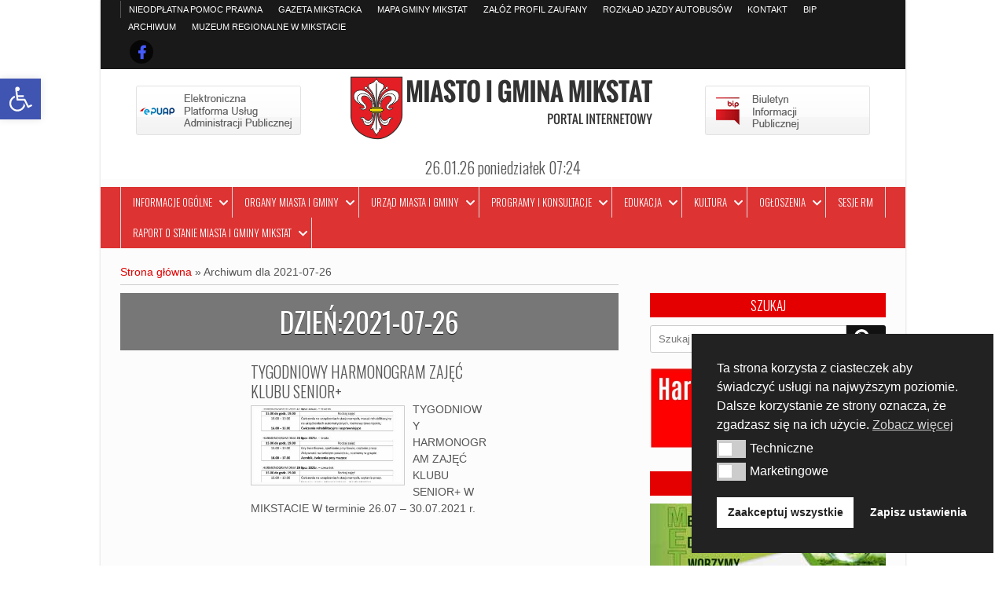

--- FILE ---
content_type: text/html; charset=UTF-8
request_url: https://mikstat.pl/2021/07/26/
body_size: 22766
content:
<!DOCTYPE html>
<html lang="pl-PL">
<head>
<meta charset="UTF-8" />
<meta name="viewport" content="width=device-width" />
<link rel="profile" href="https://gmpg.org/xfn/11" />
<link rel="pingback" href="https://mikstat.pl/xmlrpc.php" />
<meta name='robots' content='noindex, follow' />

	<!-- This site is optimized with the Yoast SEO plugin v26.5 - https://yoast.com/wordpress/plugins/seo/ -->
	<title>2021-07-26 - Miasto i Gmina Mikstat</title>
	<meta property="og:locale" content="pl_PL" />
	<meta property="og:type" content="website" />
	<meta property="og:title" content="2021-07-26 - Miasto i Gmina Mikstat" />
	<meta property="og:url" content="https://mikstat.pl/2021/07/26/" />
	<meta property="og:site_name" content="Miasto i Gmina Mikstat" />
	<meta name="twitter:card" content="summary_large_image" />
	<script type="application/ld+json" class="yoast-schema-graph">{"@context":"https://schema.org","@graph":[{"@type":"CollectionPage","@id":"https://mikstat.pl/2021/07/26/","url":"https://mikstat.pl/2021/07/26/","name":"2021-07-26 - Miasto i Gmina Mikstat","isPartOf":{"@id":"https://mikstat.pl/#website"},"primaryImageOfPage":{"@id":"https://mikstat.pl/2021/07/26/#primaryimage"},"image":{"@id":"https://mikstat.pl/2021/07/26/#primaryimage"},"thumbnailUrl":"https://mikstat.pl/wp-content/uploads/2021/07/SENIOR-TYGODNIOWY-HARMONOGRAM-ZAJEC-26-30.jpg","breadcrumb":{"@id":"https://mikstat.pl/2021/07/26/#breadcrumb"},"inLanguage":"pl-PL"},{"@type":"ImageObject","inLanguage":"pl-PL","@id":"https://mikstat.pl/2021/07/26/#primaryimage","url":"https://mikstat.pl/wp-content/uploads/2021/07/SENIOR-TYGODNIOWY-HARMONOGRAM-ZAJEC-26-30.jpg","contentUrl":"https://mikstat.pl/wp-content/uploads/2021/07/SENIOR-TYGODNIOWY-HARMONOGRAM-ZAJEC-26-30.jpg","width":1358,"height":1920,"caption":"TYGODNIOWY HARMONOGRAM ZAJĘĆ KLUBU SENIOR+ W MIKSTACIE W terminie 26.07 – 30.07.2021 r."},{"@type":"BreadcrumbList","@id":"https://mikstat.pl/2021/07/26/#breadcrumb","itemListElement":[{"@type":"ListItem","position":1,"name":"Strona główna","item":"https://mikstat.pl/"},{"@type":"ListItem","position":2,"name":"Archiwum dla 2021-07-26"}]},{"@type":"WebSite","@id":"https://mikstat.pl/#website","url":"https://mikstat.pl/","name":"Miasto i Gmina Mikstat","description":"Serwis Informacyjny","publisher":{"@id":"https://mikstat.pl/#organization"},"potentialAction":[{"@type":"SearchAction","target":{"@type":"EntryPoint","urlTemplate":"https://mikstat.pl/?s={search_term_string}"},"query-input":{"@type":"PropertyValueSpecification","valueRequired":true,"valueName":"search_term_string"}}],"inLanguage":"pl-PL"},{"@type":"Organization","@id":"https://mikstat.pl/#organization","name":"MIASTO i GMINA MIKSTAT","url":"https://mikstat.pl/","logo":{"@type":"ImageObject","inLanguage":"pl-PL","@id":"https://mikstat.pl/#/schema/logo/image/","url":"https://mikstat.pl/wp-content/uploads/2019/11/LOGO-MIASTO-GMINA.jpg","contentUrl":"https://mikstat.pl/wp-content/uploads/2019/11/LOGO-MIASTO-GMINA.jpg","width":1921,"height":1283,"caption":"MIASTO i GMINA MIKSTAT"},"image":{"@id":"https://mikstat.pl/#/schema/logo/image/"}}]}</script>
	<!-- / Yoast SEO plugin. -->


<link rel='dns-prefetch' href='//fonts.googleapis.com' />
<link rel="alternate" type="application/rss+xml" title="Miasto i Gmina Mikstat &raquo; Kanał z wpisami" href="https://mikstat.pl/feed/" />
<link rel="alternate" type="application/rss+xml" title="Miasto i Gmina Mikstat &raquo; Kanał z komentarzami" href="https://mikstat.pl/comments/feed/" />
		<!-- This site uses the Google Analytics by ExactMetrics plugin v8.10.2 - Using Analytics tracking - https://www.exactmetrics.com/ -->
							<script src="//www.googletagmanager.com/gtag/js?id=G-K8Q4SN76CS"  data-cfasync="false" data-wpfc-render="false" async></script>
			<script data-cfasync="false" data-wpfc-render="false">
				var em_version = '8.10.2';
				var em_track_user = true;
				var em_no_track_reason = '';
								var ExactMetricsDefaultLocations = {"page_location":"https:\/\/mikstat.pl\/2021\/07\/26\/"};
								if ( typeof ExactMetricsPrivacyGuardFilter === 'function' ) {
					var ExactMetricsLocations = (typeof ExactMetricsExcludeQuery === 'object') ? ExactMetricsPrivacyGuardFilter( ExactMetricsExcludeQuery ) : ExactMetricsPrivacyGuardFilter( ExactMetricsDefaultLocations );
				} else {
					var ExactMetricsLocations = (typeof ExactMetricsExcludeQuery === 'object') ? ExactMetricsExcludeQuery : ExactMetricsDefaultLocations;
				}

								var disableStrs = [
										'ga-disable-G-K8Q4SN76CS',
									];

				/* Function to detect opted out users */
				function __gtagTrackerIsOptedOut() {
					for (var index = 0; index < disableStrs.length; index++) {
						if (document.cookie.indexOf(disableStrs[index] + '=true') > -1) {
							return true;
						}
					}

					return false;
				}

				/* Disable tracking if the opt-out cookie exists. */
				if (__gtagTrackerIsOptedOut()) {
					for (var index = 0; index < disableStrs.length; index++) {
						window[disableStrs[index]] = true;
					}
				}

				/* Opt-out function */
				function __gtagTrackerOptout() {
					for (var index = 0; index < disableStrs.length; index++) {
						document.cookie = disableStrs[index] + '=true; expires=Thu, 31 Dec 2099 23:59:59 UTC; path=/';
						window[disableStrs[index]] = true;
					}
				}

				if ('undefined' === typeof gaOptout) {
					function gaOptout() {
						__gtagTrackerOptout();
					}
				}
								window.dataLayer = window.dataLayer || [];

				window.ExactMetricsDualTracker = {
					helpers: {},
					trackers: {},
				};
				if (em_track_user) {
					function __gtagDataLayer() {
						dataLayer.push(arguments);
					}

					function __gtagTracker(type, name, parameters) {
						if (!parameters) {
							parameters = {};
						}

						if (parameters.send_to) {
							__gtagDataLayer.apply(null, arguments);
							return;
						}

						if (type === 'event') {
														parameters.send_to = exactmetrics_frontend.v4_id;
							var hookName = name;
							if (typeof parameters['event_category'] !== 'undefined') {
								hookName = parameters['event_category'] + ':' + name;
							}

							if (typeof ExactMetricsDualTracker.trackers[hookName] !== 'undefined') {
								ExactMetricsDualTracker.trackers[hookName](parameters);
							} else {
								__gtagDataLayer('event', name, parameters);
							}
							
						} else {
							__gtagDataLayer.apply(null, arguments);
						}
					}

					__gtagTracker('js', new Date());
					__gtagTracker('set', {
						'developer_id.dNDMyYj': true,
											});
					if ( ExactMetricsLocations.page_location ) {
						__gtagTracker('set', ExactMetricsLocations);
					}
										__gtagTracker('config', 'G-K8Q4SN76CS', {"forceSSL":"true"} );
										window.gtag = __gtagTracker;										(function () {
						/* https://developers.google.com/analytics/devguides/collection/analyticsjs/ */
						/* ga and __gaTracker compatibility shim. */
						var noopfn = function () {
							return null;
						};
						var newtracker = function () {
							return new Tracker();
						};
						var Tracker = function () {
							return null;
						};
						var p = Tracker.prototype;
						p.get = noopfn;
						p.set = noopfn;
						p.send = function () {
							var args = Array.prototype.slice.call(arguments);
							args.unshift('send');
							__gaTracker.apply(null, args);
						};
						var __gaTracker = function () {
							var len = arguments.length;
							if (len === 0) {
								return;
							}
							var f = arguments[len - 1];
							if (typeof f !== 'object' || f === null || typeof f.hitCallback !== 'function') {
								if ('send' === arguments[0]) {
									var hitConverted, hitObject = false, action;
									if ('event' === arguments[1]) {
										if ('undefined' !== typeof arguments[3]) {
											hitObject = {
												'eventAction': arguments[3],
												'eventCategory': arguments[2],
												'eventLabel': arguments[4],
												'value': arguments[5] ? arguments[5] : 1,
											}
										}
									}
									if ('pageview' === arguments[1]) {
										if ('undefined' !== typeof arguments[2]) {
											hitObject = {
												'eventAction': 'page_view',
												'page_path': arguments[2],
											}
										}
									}
									if (typeof arguments[2] === 'object') {
										hitObject = arguments[2];
									}
									if (typeof arguments[5] === 'object') {
										Object.assign(hitObject, arguments[5]);
									}
									if ('undefined' !== typeof arguments[1].hitType) {
										hitObject = arguments[1];
										if ('pageview' === hitObject.hitType) {
											hitObject.eventAction = 'page_view';
										}
									}
									if (hitObject) {
										action = 'timing' === arguments[1].hitType ? 'timing_complete' : hitObject.eventAction;
										hitConverted = mapArgs(hitObject);
										__gtagTracker('event', action, hitConverted);
									}
								}
								return;
							}

							function mapArgs(args) {
								var arg, hit = {};
								var gaMap = {
									'eventCategory': 'event_category',
									'eventAction': 'event_action',
									'eventLabel': 'event_label',
									'eventValue': 'event_value',
									'nonInteraction': 'non_interaction',
									'timingCategory': 'event_category',
									'timingVar': 'name',
									'timingValue': 'value',
									'timingLabel': 'event_label',
									'page': 'page_path',
									'location': 'page_location',
									'title': 'page_title',
									'referrer' : 'page_referrer',
								};
								for (arg in args) {
																		if (!(!args.hasOwnProperty(arg) || !gaMap.hasOwnProperty(arg))) {
										hit[gaMap[arg]] = args[arg];
									} else {
										hit[arg] = args[arg];
									}
								}
								return hit;
							}

							try {
								f.hitCallback();
							} catch (ex) {
							}
						};
						__gaTracker.create = newtracker;
						__gaTracker.getByName = newtracker;
						__gaTracker.getAll = function () {
							return [];
						};
						__gaTracker.remove = noopfn;
						__gaTracker.loaded = true;
						window['__gaTracker'] = __gaTracker;
					})();
									} else {
										console.log("");
					(function () {
						function __gtagTracker() {
							return null;
						}

						window['__gtagTracker'] = __gtagTracker;
						window['gtag'] = __gtagTracker;
					})();
									}
			</script>
							<!-- / Google Analytics by ExactMetrics -->
		<style id='wp-img-auto-sizes-contain-inline-css'>
img:is([sizes=auto i],[sizes^="auto," i]){contain-intrinsic-size:3000px 1500px}
/*# sourceURL=wp-img-auto-sizes-contain-inline-css */
</style>
<style id='wp-emoji-styles-inline-css'>

	img.wp-smiley, img.emoji {
		display: inline !important;
		border: none !important;
		box-shadow: none !important;
		height: 1em !important;
		width: 1em !important;
		margin: 0 0.07em !important;
		vertical-align: -0.1em !important;
		background: none !important;
		padding: 0 !important;
	}
/*# sourceURL=wp-emoji-styles-inline-css */
</style>
<link rel='stylesheet' id='wp-block-library-css' href='https://mikstat.pl/wp-includes/css/dist/block-library/style.min.css?ver=fe0328d12603b79906f25182bfa7c537' media='all' />
<style id='classic-theme-styles-inline-css'>
/*! This file is auto-generated */
.wp-block-button__link{color:#fff;background-color:#32373c;border-radius:9999px;box-shadow:none;text-decoration:none;padding:calc(.667em + 2px) calc(1.333em + 2px);font-size:1.125em}.wp-block-file__button{background:#32373c;color:#fff;text-decoration:none}
/*# sourceURL=/wp-includes/css/classic-themes.min.css */
</style>
<style id='global-styles-inline-css'>
:root{--wp--preset--aspect-ratio--square: 1;--wp--preset--aspect-ratio--4-3: 4/3;--wp--preset--aspect-ratio--3-4: 3/4;--wp--preset--aspect-ratio--3-2: 3/2;--wp--preset--aspect-ratio--2-3: 2/3;--wp--preset--aspect-ratio--16-9: 16/9;--wp--preset--aspect-ratio--9-16: 9/16;--wp--preset--color--black: #000000;--wp--preset--color--cyan-bluish-gray: #abb8c3;--wp--preset--color--white: #ffffff;--wp--preset--color--pale-pink: #f78da7;--wp--preset--color--vivid-red: #cf2e2e;--wp--preset--color--luminous-vivid-orange: #ff6900;--wp--preset--color--luminous-vivid-amber: #fcb900;--wp--preset--color--light-green-cyan: #7bdcb5;--wp--preset--color--vivid-green-cyan: #00d084;--wp--preset--color--pale-cyan-blue: #8ed1fc;--wp--preset--color--vivid-cyan-blue: #0693e3;--wp--preset--color--vivid-purple: #9b51e0;--wp--preset--gradient--vivid-cyan-blue-to-vivid-purple: linear-gradient(135deg,rgb(6,147,227) 0%,rgb(155,81,224) 100%);--wp--preset--gradient--light-green-cyan-to-vivid-green-cyan: linear-gradient(135deg,rgb(122,220,180) 0%,rgb(0,208,130) 100%);--wp--preset--gradient--luminous-vivid-amber-to-luminous-vivid-orange: linear-gradient(135deg,rgb(252,185,0) 0%,rgb(255,105,0) 100%);--wp--preset--gradient--luminous-vivid-orange-to-vivid-red: linear-gradient(135deg,rgb(255,105,0) 0%,rgb(207,46,46) 100%);--wp--preset--gradient--very-light-gray-to-cyan-bluish-gray: linear-gradient(135deg,rgb(238,238,238) 0%,rgb(169,184,195) 100%);--wp--preset--gradient--cool-to-warm-spectrum: linear-gradient(135deg,rgb(74,234,220) 0%,rgb(151,120,209) 20%,rgb(207,42,186) 40%,rgb(238,44,130) 60%,rgb(251,105,98) 80%,rgb(254,248,76) 100%);--wp--preset--gradient--blush-light-purple: linear-gradient(135deg,rgb(255,206,236) 0%,rgb(152,150,240) 100%);--wp--preset--gradient--blush-bordeaux: linear-gradient(135deg,rgb(254,205,165) 0%,rgb(254,45,45) 50%,rgb(107,0,62) 100%);--wp--preset--gradient--luminous-dusk: linear-gradient(135deg,rgb(255,203,112) 0%,rgb(199,81,192) 50%,rgb(65,88,208) 100%);--wp--preset--gradient--pale-ocean: linear-gradient(135deg,rgb(255,245,203) 0%,rgb(182,227,212) 50%,rgb(51,167,181) 100%);--wp--preset--gradient--electric-grass: linear-gradient(135deg,rgb(202,248,128) 0%,rgb(113,206,126) 100%);--wp--preset--gradient--midnight: linear-gradient(135deg,rgb(2,3,129) 0%,rgb(40,116,252) 100%);--wp--preset--font-size--small: 13px;--wp--preset--font-size--medium: 20px;--wp--preset--font-size--large: 36px;--wp--preset--font-size--x-large: 42px;--wp--preset--spacing--20: 0.44rem;--wp--preset--spacing--30: 0.67rem;--wp--preset--spacing--40: 1rem;--wp--preset--spacing--50: 1.5rem;--wp--preset--spacing--60: 2.25rem;--wp--preset--spacing--70: 3.38rem;--wp--preset--spacing--80: 5.06rem;--wp--preset--shadow--natural: 6px 6px 9px rgba(0, 0, 0, 0.2);--wp--preset--shadow--deep: 12px 12px 50px rgba(0, 0, 0, 0.4);--wp--preset--shadow--sharp: 6px 6px 0px rgba(0, 0, 0, 0.2);--wp--preset--shadow--outlined: 6px 6px 0px -3px rgb(255, 255, 255), 6px 6px rgb(0, 0, 0);--wp--preset--shadow--crisp: 6px 6px 0px rgb(0, 0, 0);}:where(.is-layout-flex){gap: 0.5em;}:where(.is-layout-grid){gap: 0.5em;}body .is-layout-flex{display: flex;}.is-layout-flex{flex-wrap: wrap;align-items: center;}.is-layout-flex > :is(*, div){margin: 0;}body .is-layout-grid{display: grid;}.is-layout-grid > :is(*, div){margin: 0;}:where(.wp-block-columns.is-layout-flex){gap: 2em;}:where(.wp-block-columns.is-layout-grid){gap: 2em;}:where(.wp-block-post-template.is-layout-flex){gap: 1.25em;}:where(.wp-block-post-template.is-layout-grid){gap: 1.25em;}.has-black-color{color: var(--wp--preset--color--black) !important;}.has-cyan-bluish-gray-color{color: var(--wp--preset--color--cyan-bluish-gray) !important;}.has-white-color{color: var(--wp--preset--color--white) !important;}.has-pale-pink-color{color: var(--wp--preset--color--pale-pink) !important;}.has-vivid-red-color{color: var(--wp--preset--color--vivid-red) !important;}.has-luminous-vivid-orange-color{color: var(--wp--preset--color--luminous-vivid-orange) !important;}.has-luminous-vivid-amber-color{color: var(--wp--preset--color--luminous-vivid-amber) !important;}.has-light-green-cyan-color{color: var(--wp--preset--color--light-green-cyan) !important;}.has-vivid-green-cyan-color{color: var(--wp--preset--color--vivid-green-cyan) !important;}.has-pale-cyan-blue-color{color: var(--wp--preset--color--pale-cyan-blue) !important;}.has-vivid-cyan-blue-color{color: var(--wp--preset--color--vivid-cyan-blue) !important;}.has-vivid-purple-color{color: var(--wp--preset--color--vivid-purple) !important;}.has-black-background-color{background-color: var(--wp--preset--color--black) !important;}.has-cyan-bluish-gray-background-color{background-color: var(--wp--preset--color--cyan-bluish-gray) !important;}.has-white-background-color{background-color: var(--wp--preset--color--white) !important;}.has-pale-pink-background-color{background-color: var(--wp--preset--color--pale-pink) !important;}.has-vivid-red-background-color{background-color: var(--wp--preset--color--vivid-red) !important;}.has-luminous-vivid-orange-background-color{background-color: var(--wp--preset--color--luminous-vivid-orange) !important;}.has-luminous-vivid-amber-background-color{background-color: var(--wp--preset--color--luminous-vivid-amber) !important;}.has-light-green-cyan-background-color{background-color: var(--wp--preset--color--light-green-cyan) !important;}.has-vivid-green-cyan-background-color{background-color: var(--wp--preset--color--vivid-green-cyan) !important;}.has-pale-cyan-blue-background-color{background-color: var(--wp--preset--color--pale-cyan-blue) !important;}.has-vivid-cyan-blue-background-color{background-color: var(--wp--preset--color--vivid-cyan-blue) !important;}.has-vivid-purple-background-color{background-color: var(--wp--preset--color--vivid-purple) !important;}.has-black-border-color{border-color: var(--wp--preset--color--black) !important;}.has-cyan-bluish-gray-border-color{border-color: var(--wp--preset--color--cyan-bluish-gray) !important;}.has-white-border-color{border-color: var(--wp--preset--color--white) !important;}.has-pale-pink-border-color{border-color: var(--wp--preset--color--pale-pink) !important;}.has-vivid-red-border-color{border-color: var(--wp--preset--color--vivid-red) !important;}.has-luminous-vivid-orange-border-color{border-color: var(--wp--preset--color--luminous-vivid-orange) !important;}.has-luminous-vivid-amber-border-color{border-color: var(--wp--preset--color--luminous-vivid-amber) !important;}.has-light-green-cyan-border-color{border-color: var(--wp--preset--color--light-green-cyan) !important;}.has-vivid-green-cyan-border-color{border-color: var(--wp--preset--color--vivid-green-cyan) !important;}.has-pale-cyan-blue-border-color{border-color: var(--wp--preset--color--pale-cyan-blue) !important;}.has-vivid-cyan-blue-border-color{border-color: var(--wp--preset--color--vivid-cyan-blue) !important;}.has-vivid-purple-border-color{border-color: var(--wp--preset--color--vivid-purple) !important;}.has-vivid-cyan-blue-to-vivid-purple-gradient-background{background: var(--wp--preset--gradient--vivid-cyan-blue-to-vivid-purple) !important;}.has-light-green-cyan-to-vivid-green-cyan-gradient-background{background: var(--wp--preset--gradient--light-green-cyan-to-vivid-green-cyan) !important;}.has-luminous-vivid-amber-to-luminous-vivid-orange-gradient-background{background: var(--wp--preset--gradient--luminous-vivid-amber-to-luminous-vivid-orange) !important;}.has-luminous-vivid-orange-to-vivid-red-gradient-background{background: var(--wp--preset--gradient--luminous-vivid-orange-to-vivid-red) !important;}.has-very-light-gray-to-cyan-bluish-gray-gradient-background{background: var(--wp--preset--gradient--very-light-gray-to-cyan-bluish-gray) !important;}.has-cool-to-warm-spectrum-gradient-background{background: var(--wp--preset--gradient--cool-to-warm-spectrum) !important;}.has-blush-light-purple-gradient-background{background: var(--wp--preset--gradient--blush-light-purple) !important;}.has-blush-bordeaux-gradient-background{background: var(--wp--preset--gradient--blush-bordeaux) !important;}.has-luminous-dusk-gradient-background{background: var(--wp--preset--gradient--luminous-dusk) !important;}.has-pale-ocean-gradient-background{background: var(--wp--preset--gradient--pale-ocean) !important;}.has-electric-grass-gradient-background{background: var(--wp--preset--gradient--electric-grass) !important;}.has-midnight-gradient-background{background: var(--wp--preset--gradient--midnight) !important;}.has-small-font-size{font-size: var(--wp--preset--font-size--small) !important;}.has-medium-font-size{font-size: var(--wp--preset--font-size--medium) !important;}.has-large-font-size{font-size: var(--wp--preset--font-size--large) !important;}.has-x-large-font-size{font-size: var(--wp--preset--font-size--x-large) !important;}
:where(.wp-block-post-template.is-layout-flex){gap: 1.25em;}:where(.wp-block-post-template.is-layout-grid){gap: 1.25em;}
:where(.wp-block-term-template.is-layout-flex){gap: 1.25em;}:where(.wp-block-term-template.is-layout-grid){gap: 1.25em;}
:where(.wp-block-columns.is-layout-flex){gap: 2em;}:where(.wp-block-columns.is-layout-grid){gap: 2em;}
:root :where(.wp-block-pullquote){font-size: 1.5em;line-height: 1.6;}
/*# sourceURL=global-styles-inline-css */
</style>
<link rel='stylesheet' id='responsive-lightbox-nivo_lightbox-css-css' href='https://mikstat.pl/wp-content/plugins/responsive-lightbox-lite/assets/nivo-lightbox/nivo-lightbox.css?ver=fe0328d12603b79906f25182bfa7c537' media='all' />
<link rel='stylesheet' id='responsive-lightbox-nivo_lightbox-css-d-css' href='https://mikstat.pl/wp-content/plugins/responsive-lightbox-lite/assets/nivo-lightbox/themes/default/default.css?ver=fe0328d12603b79906f25182bfa7c537' media='all' />
<link rel='stylesheet' id='wpos-slick-style-css' href='https://mikstat.pl/wp-content/plugins/wp-trending-post-slider-and-widget/assets/css/slick.css?ver=1.8.6' media='all' />
<link rel='stylesheet' id='wtpsw-public-style-css' href='https://mikstat.pl/wp-content/plugins/wp-trending-post-slider-and-widget/assets/css/wtpsw-public.css?ver=1.8.6' media='all' />
<link rel='stylesheet' id='nsc_bar_nice-cookie-consent-css' href='https://mikstat.pl/wp-content/plugins/beautiful-and-responsive-cookie-consent/public/cookieNSCconsent.min.css?ver=4.9.2' media='all' />
<link rel='stylesheet' id='pojo-a11y-css' href='https://mikstat.pl/wp-content/plugins/pojo-accessibility/modules/legacy/assets/css/style.min.css?ver=1.0.0' media='all' />
<link rel='stylesheet' id='newspress-style-css' href='https://mikstat.pl/wp-content/themes/newspress-extend/style.css?ver=fe0328d12603b79906f25182bfa7c537' media='all' />
<link rel='stylesheet' id='newspress-gfonts1-css' href='//fonts.googleapis.com/css?family=Oswald%3A400%2C300%2C700&#038;ver=6.9' media='all' />
<link rel='stylesheet' id='font-awesome5-css' href='https://mikstat.pl/wp-content/themes/newspress-extend/css/fontawesome-all.css?ver=fe0328d12603b79906f25182bfa7c537' media='all' />
<link rel='stylesheet' id='newspress-responsive-css' href='https://mikstat.pl/wp-content/themes/newspress-extend/style-responsive.css?ver=fe0328d12603b79906f25182bfa7c537' media='all' />
<link rel='stylesheet' id='d5-custom-style-css' href='https://mikstat.pl/wp-content/themes/newspress-extend/css/custom-css.css?ver=fe0328d12603b79906f25182bfa7c537' media='all' />
<style id='d5-custom-style-inline-css'>
.credit { display: none;}#creditline { text-align:left; }
	a, .bnewslink, #content h1.vi-heading, #content h1.vi-heading a, #content h2.vi-heading, #content h2.vi-heading a, #content h3.vi-heading, #content h3.vi-heading a, .vi-heading, h4.vi-heading, .fccontainer .read-more, .fsubheading .read-more, .fpheading .read-more, .fpage-catspecial .read-more, h2.post-title a:hover, .special-cat-sub:hover .tvcat, .fsubheading:hover h2.post-title, .fpheading:hover h1.page-title, .right-sidebar .widget a:hover, .fccontainer h3.fcpt:hover, .fccontainer li a:hover, .fsubheading h2.post-title:hover, .fpheading h1.page-title:hover, .fpage-catspecial h3.fcpt:hover, .fpage-catspecial li a:hover, .ticker-content a:hover, .fpgcontainert a:hover, .fpage-catg span, .post-author a:hover, .post-meta a:hover, .page-numbers li .prev.page-numbers, .page-numbers li .next.page-numbers, .page-numbers li .page-numbers.dots, .undercons #header h1, .author-name {color:#e40000;}
	.ticker-title, .right-sidebar .widget .widget-title, h3.fpgal-title, .cat-read-more, .fccontainer .cat-read-more, .fpage-catspecial .cat-read-more, .page-numbers li .page-numbers {background:#e40000;} .videonews.fvcatnews .fcname {background:#e40000 !important;}
	.breakingnews, #footer, .fpheading.two-background .post, .fsubheading.two-background .post, .fpheading.two-background .npvideo, .fsubheading.two-background .npvideo, .autbio {border-color:#e40000;}
	.rarrow {border-left-color:#e40000;}
	#main-menu-con {background-image: linear-gradient(to bottom, #dd3333 0%, #dd3333 100%, #ffffff 100%);}#main-menu-con a{color:#ffffff;}#main-menu-con ul ul, #main-menu-con a:hover, #main-menu-con .current-menu-item > a, #main-menu-con .selected a, #main-menu-con .current-menu-ancestor > a, #main-menu-con .current_page_item > a, #main-menu-con .current_page_ancestor > a{background:rgba(250,10,10,0.9);}#top-menu-container {background:#191919;} #newspress-top-menu li a, #newspress-top-menu {border:none;}#newspress-top-menu li a {color:#ffffff; text-shadow: none;}#footer {background:#191919;}#footer-sidebar .widget, #footer-sidebar .widget li, #footer-sidebar .widget a, #footer-sidebar .widget h3.widget-title {color:#ffffff;text-shadow: none;}.fpgcontainer .bx-wrapper .bx-caption {background:#dd3333;}@media screen and (max-width:1023px){.topadlft{display:none;}.topadrt{display:none;}.fpgcontainert{display:none;}}#site-container { width:80%;}#footer .social a::before, #footer .social a.sliconimg{background-color:rgba(0,0,0,0.75);}#top-menu-container .social a::before, #top-menu-container .social a.sliconimg{background-color:rgba(0,0,0,0.75);}#headercontainer{background-color:#ffffff;background-image:none;}body{background-image:none;}#site-container{background-color:#fcfcfc;background-image:none;}img.site-logo, h1.site-title { color: #d30000; } #main-menu-con.m-menu-fixed { background: #d30000;}.fheadingcontainer .fpheading { width: calc(33.333333333333% - 30px); } #content .fpheading .attachment-single-page { width: 100%; margin-right: 0; } .fsubhcontainer .fsubheading { width: calc(33.333333333333% - 30px); } #content .fsubhcontainer .fsubheading .attachment-post-page { width: 100%; margin-right: 0; } .main-slide-text, #npmainslider.main-slider .flex-control-paging li a {background:#c61300; } #npmainslider.main-slider .flex-control-paging li a {border-color:#c61300; box-shadow:none;}#ecom-box-item .woocommerce ul.products li.product, .woocommerce-page ul.products li.product{}
/*# sourceURL=d5-custom-style-inline-css */
</style>
<link rel='stylesheet' id='__EPYT__style-css' href='https://mikstat.pl/wp-content/plugins/youtube-embed-plus/styles/ytprefs.min.css?ver=14.2.3.2' media='all' />
<style id='__EPYT__style-inline-css'>

                .epyt-gallery-thumb {
                        width: 33.333%;
                }
                
/*# sourceURL=__EPYT__style-inline-css */
</style>
<script id="nsc_bara_consent_mode_default_script" data-pagespeed-no-defer data-cfasync nowprocket data-no-optimize="1" data-no-defer="1" type="text/javascript">
        window.nsc_bara_consentModeConfig = {"analytics_storage":["marketing"],"ad_storage":["marketing"],"ad_personalization":["marketing"],"ad_user_data":["marketing"]};
        window["dataLayer"] = window["dataLayer"] || [];
        function gtag() {
            window["dataLayer"].push(arguments);
        }
        gtag("consent", "default", {"analytics_storage":"denied","ad_storage":"denied","ad_personalization":"denied","ad_user_data":"denied","functionality_storage":"denied","personalization_storage":"denied","security_storage":"denied"});
        
        window["dataLayer"].push({event:"consent_mode_default", "consentType": "detailedRev"});</script>
<script id="nsc_bara_consent_mode_update_script" data-pagespeed-no-defer data-cfasync nowprocket data-no-optimize="1" data-no-defer="1" type="text/javascript">!function(e,n,o,t,r){if(!1===function(){if(c(o))return!0;return!1}())return;let i=!1;function a(e){if("newBanner"===n){const n=function(){if(!1!==i)return i;const e=c(o);let n=!1;try{n=JSON.parse(decodeURIComponent(e))}catch(e){return console.warn(e),!1}return n}();return!(!n.categories||!n.categories.includes(e))}const t=function(e){if(["detailed","detailedRev","detailedRevDeny"].includes(n))return o+"_"+e;return o}(e),r=c(t),a="dismiss"===r?"allow":r;if(!["allow","deny"].includes(a))throw new Error(`Cookie Banner: Invalid cookie value: ${a} for cookie: ${t}. This might happen, if the you changed your cookie banner, but forgot to update the consent setting in "consent apis" accordingly.`);return["opt-in","opt-out","info"].includes(n)?a===e:"allow"===a}function c(e){return document.cookie.match("(^|;)\\s*"+e+"\\s*=\\s*([^;]+)")?.pop()||""}!function(){const o={},i=Object.keys(t);for(let e=0;e<i.length;e+=1){const n=t[i[e]].filter((e=>a(e)));n&&Array.isArray(n)&&n.length>0?o[i[e]]="granted":o[i[e]]="denied"}window[e]=window[e]||[],function(){window[e].push(arguments)}("consent","update",o),!0===window.nsc_bara_pushUETconsent&&(window.uetq=window.uetq||[],window.uetq.push("consent","update",{ad_storage:o.ad_storage}));if(window[e].push({event:"consent_mode_update",consentType:n,method:"pushed per inline."}),r){if(console.log("cleanedGtagValuesUpdate from PHP",JSON.parse(r)),console.log("cleanedGtagValuesUpdate internal JS",o),r!==JSON.stringify(o))throw new Error("💀💀💀💀💀 PHP and JS DIFFER 💀💀💀💀💀💀");console.log("%c All GOOD PHP and JS seems to be the same. ","background: #cef5d8; color: #5c5e5c")}}()}
      ("dataLayer","detailedRev","cookieconsent_status",window.nsc_bara_consentModeConfig, "");</script><script src="https://mikstat.pl/wp-content/plugins/google-analytics-dashboard-for-wp/assets/js/frontend-gtag.min.js?ver=8.10.2" id="exactmetrics-frontend-script-js" async data-wp-strategy="async"></script>
<script data-cfasync="false" data-wpfc-render="false" id='exactmetrics-frontend-script-js-extra'>var exactmetrics_frontend = {"js_events_tracking":"true","download_extensions":"zip,mp3,mpeg,pdf,docx,pptx,xlsx,rar","inbound_paths":"[{\"path\":\"\\\/go\\\/\",\"label\":\"affiliate\"},{\"path\":\"\\\/recommend\\\/\",\"label\":\"affiliate\"}]","home_url":"https:\/\/mikstat.pl","hash_tracking":"false","v4_id":"G-K8Q4SN76CS"};</script>
<script src="https://mikstat.pl/wp-includes/js/jquery/jquery.min.js?ver=3.7.1" id="jquery-core-js"></script>
<script src="https://mikstat.pl/wp-includes/js/jquery/jquery-migrate.min.js?ver=3.4.1" id="jquery-migrate-js"></script>
<script src="https://mikstat.pl/wp-content/themes/newspress-extend/js/menu.js?ver=fe0328d12603b79906f25182bfa7c537" id="newspress-menu-style-js"></script>
<script src="https://mikstat.pl/wp-content/themes/newspress-extend/js/fixedheader.js?ver=fe0328d12603b79906f25182bfa7c537" id="newspress-fixed-header-js"></script>
<script src="https://mikstat.pl/wp-content/themes/newspress-extend/js/jquery.matchHeight-min.js?ver=fe0328d12603b79906f25182bfa7c537" id="newspress-eqheight-js"></script>
<script src="https://mikstat.pl/wp-content/themes/newspress-extend/js/resppmenu.js?ver=fe0328d12603b79906f25182bfa7c537" id="d5-resppmenu-js"></script>
<script id="__ytprefs__-js-extra">
var _EPYT_ = {"ajaxurl":"https://mikstat.pl/wp-admin/admin-ajax.php","security":"75a25e8dc0","gallery_scrolloffset":"20","eppathtoscripts":"https://mikstat.pl/wp-content/plugins/youtube-embed-plus/scripts/","eppath":"https://mikstat.pl/wp-content/plugins/youtube-embed-plus/","epresponsiveselector":"[\"iframe.__youtube_prefs__\",\"iframe[src*='youtube.com']\",\"iframe[src*='youtube-nocookie.com']\",\"iframe[data-ep-src*='youtube.com']\",\"iframe[data-ep-src*='youtube-nocookie.com']\",\"iframe[data-ep-gallerysrc*='youtube.com']\"]","epdovol":"1","version":"14.2.3.2","evselector":"iframe.__youtube_prefs__[src], iframe[src*=\"youtube.com/embed/\"], iframe[src*=\"youtube-nocookie.com/embed/\"]","ajax_compat":"","maxres_facade":"eager","ytapi_load":"light","pause_others":"","stopMobileBuffer":"1","facade_mode":"","not_live_on_channel":""};
//# sourceURL=__ytprefs__-js-extra
</script>
<script src="https://mikstat.pl/wp-content/plugins/youtube-embed-plus/scripts/ytprefs.min.js?ver=14.2.3.2" id="__ytprefs__-js"></script>
<link rel="https://api.w.org/" href="https://mikstat.pl/wp-json/" /><link rel="EditURI" type="application/rsd+xml" title="RSD" href="https://mikstat.pl/xmlrpc.php?rsd" />
<style type="text/css">
#pojo-a11y-toolbar .pojo-a11y-toolbar-toggle a{ background-color: #4054b2;	color: #ffffff;}
#pojo-a11y-toolbar .pojo-a11y-toolbar-overlay, #pojo-a11y-toolbar .pojo-a11y-toolbar-overlay ul.pojo-a11y-toolbar-items.pojo-a11y-links{ border-color: #4054b2;}
body.pojo-a11y-focusable a:focus{ outline-style: solid !important;	outline-width: 1px !important;	outline-color: #ff2d2d !important;}
#pojo-a11y-toolbar{ top: 100px !important;}
#pojo-a11y-toolbar .pojo-a11y-toolbar-overlay{ background-color: #ffffff;}
#pojo-a11y-toolbar .pojo-a11y-toolbar-overlay ul.pojo-a11y-toolbar-items li.pojo-a11y-toolbar-item a, #pojo-a11y-toolbar .pojo-a11y-toolbar-overlay p.pojo-a11y-toolbar-title{ color: #333333;}
#pojo-a11y-toolbar .pojo-a11y-toolbar-overlay ul.pojo-a11y-toolbar-items li.pojo-a11y-toolbar-item a.active{ background-color: #4054b2;	color: #ffffff;}
@media (max-width: 767px) { #pojo-a11y-toolbar { top: 50px !important; } }</style><link rel="shortcut icon" href="/wp-content/uploads/2019/10/ICO.jpg" /><script type="text/javascript">jQuery(window).load(function() { jQuery(".avidnlink").attr("target","_blank"); }); </script><meta name="generator" content="Elementor 3.33.4; features: additional_custom_breakpoints; settings: css_print_method-external, google_font-enabled, font_display-auto">
			<style>
				.e-con.e-parent:nth-of-type(n+4):not(.e-lazyloaded):not(.e-no-lazyload),
				.e-con.e-parent:nth-of-type(n+4):not(.e-lazyloaded):not(.e-no-lazyload) * {
					background-image: none !important;
				}
				@media screen and (max-height: 1024px) {
					.e-con.e-parent:nth-of-type(n+3):not(.e-lazyloaded):not(.e-no-lazyload),
					.e-con.e-parent:nth-of-type(n+3):not(.e-lazyloaded):not(.e-no-lazyload) * {
						background-image: none !important;
					}
				}
				@media screen and (max-height: 640px) {
					.e-con.e-parent:nth-of-type(n+2):not(.e-lazyloaded):not(.e-no-lazyload),
					.e-con.e-parent:nth-of-type(n+2):not(.e-lazyloaded):not(.e-no-lazyload) * {
						background-image: none !important;
					}
				}
			</style>
			<link rel="icon" href="https://mikstat.pl/wp-content/uploads/2019/11/cropped-mikstat512-32x32.jpg" sizes="32x32" />
<link rel="icon" href="https://mikstat.pl/wp-content/uploads/2019/11/cropped-mikstat512-192x192.jpg" sizes="192x192" />
<link rel="apple-touch-icon" href="https://mikstat.pl/wp-content/uploads/2019/11/cropped-mikstat512-180x180.jpg" />
<meta name="msapplication-TileImage" content="https://mikstat.pl/wp-content/uploads/2019/11/cropped-mikstat512-270x270.jpg" />

</head>

<body data-rsssl=1 class="archive date wp-theme-newspress-extend elementor-default elementor-kit-3709" >
	<div id="resmwdt"></div>
    <div id="site-container">
    	    
      	<div id="top-menu-container" class="haved5iconfont">
      <nav id="newspress-top-menu" class="nptitems"><div class="menu-oficialne-container"><ul id="menu-oficialne" class="menu"><li id="menu-item-5420" class="menu-item menu-item-type-post_type menu-item-object-page menu-item-5420"><a href="https://mikstat.pl/nieodplatna-pomoc-prawna-site/">Nieodpłatna pomoc prawna</a></li>
<li id="menu-item-1144" class="menu-item menu-item-type-post_type menu-item-object-page menu-item-1144"><a target="_blank" href="https://mikstat.pl/gazeta-mikstacka/">Gazeta Mikstacka</a></li>
<li id="menu-item-2240" class="menu-item menu-item-type-custom menu-item-object-custom menu-item-2240"><a href="http://mikstat.e-mapa.net/">Mapa Gminy Mikstat</a></li>
<li id="menu-item-3849" class="menu-item menu-item-type-custom menu-item-object-custom menu-item-3849"><a href="https://www.gov.pl/web/gov/zaloz-profil-zaufany">Załóż profil zaufany</a></li>
<li id="menu-item-6616" class="menu-item menu-item-type-post_type menu-item-object-page menu-item-6616"><a href="https://mikstat.pl/rozklad-jazdy-autobusow/">Rozkład jazdy autobusów</a></li>
<li id="menu-item-1146" class="menu-item menu-item-type-post_type menu-item-object-page menu-item-1146"><a href="https://mikstat.pl/kontakt/">Kontakt</a></li>
<li id="menu-item-8647" class="menu-item menu-item-type-custom menu-item-object-custom menu-item-8647"><a href="http://bip.mikstat.pl/">BIP</a></li>
<li id="menu-item-9631" class="menu-item menu-item-type-post_type menu-item-object-page menu-item-9631"><a href="https://mikstat.pl/archiwum/">Archiwum</a></li>
<li id="menu-item-13723" class="menu-item menu-item-type-custom menu-item-object-custom menu-item-13723"><a href="http://muzeum.mgokmikstat.pl/">Muzeum Regionalne w Mikstacie</a></li>
<li id="d5woocartcount" class="wccartmenuitemx withd5tooltip"></li></ul></div></nav>
      <div class="social social-link haved5iconfont"><a   class="sociallinkitem slicondefined"  href="https://www.facebook.com/mig.mikstat/"  target="_blank"  ><span></span></a></div>        		<!--Login Form End-->
        <script type="text/javascript">jQuery(":input").attr("autocomplete","off");</script>
          
</div>      	<div class="clear"></div>
      	<div id="headercontainer">
      		      		<div id ="header" class="hlogo-center">
      			      
      			<div id ="header-content">
      				
      				<!-- Site Titele and Description Goes Here -->
      				<div id="npadv03" class="topadlft headerpart"><a href="//epuap.gov.pl/wps/portal/!ut/p/a1/04_Sj9CPykssy0xPLMnMz0vMAfGjzOINLY1MDI2CDbwswlycDDzDQoJCvN3CjAwcDfQLsh0VAbzJBSo!/" target="_blank" rel="noopener"><img class="aligncenter wp-image-1183 size-full" title="epuap" src="/wp-content/uploads/2019/10/btn_epuap.png" alt="epuap" width="210" height="63" /></a></div>        	
        			<div class="logoanddes headerpart">
        				        				<a href="https://mikstat.pl/"><img skip-lazy skip_lazy no-lazy no_lazy class="site-logo sitelogotitle" src="/wp-content/uploads/2019/10/LOGO.png"  alt="Miasto i Gmina Mikstat"/><h1 class="site-title-hidden">Miasto i Gmina Mikstat</h1></a>
               
               			<h2 class="site-title-hidden">Serwis Informacyjny</h2>
					</div>
        			<div id="npadv04" class="topadrt headerpart"><a href="http://bip.mikstat.pl/" target="_blank" rel="noopener"><img class="aligncenter wp-image-1182 size-full" title="BIP" src="/wp-content/uploads/2019/10/btn_bip.png" alt="BIP" width="210" height="63" /></a></div> 
        		</div><!-- header-content -->
        		
        		        
        		<div class="heading-date">
        			26.01.26 poniedziałek 07:24        		</div> 
        	</div><!-- header -->
        	<a id="mobile-menu" class="haved5iconfont" href="#!"></a>
        </div><!-- headercontainer -->       
		<!-- Site Main Menu Goes Here -->
		<div id="topadjust"></div>
		<nav id="main-menu-con" class="mainmenuconx haved5iconfont">
			<div id="mainmenuparent" class="mainmenu-parent"><ul id="main-menu-items-con" class="main-menu-items"><li id="menu-item-1945" class="menu-item menu-item-type-custom menu-item-object-custom menu-item-has-children menu-item-1945"><a href="#">Informacje ogólne</a>
<ul class="sub-menu">
	<li id="menu-item-11822" class="menu-item menu-item-type-post_type menu-item-object-page menu-item-11822"><a href="https://mikstat.pl/informacje-o-urzedzie/">Informacje o Urzędzie</a></li>
	<li id="menu-item-1946" class="menu-item menu-item-type-post_type menu-item-object-page menu-item-1946"><a href="https://mikstat.pl/charakterystyka-gminy/">Charakterystyka gminy</a></li>
	<li id="menu-item-1947" class="menu-item menu-item-type-post_type menu-item-object-page menu-item-1947"><a href="https://mikstat.pl/gmina-w-liczbach/">Gmina w liczbach</a></li>
	<li id="menu-item-2168" class="menu-item menu-item-type-custom menu-item-object-custom menu-item-has-children menu-item-2168"><a href="#">Historia</a>
	<ul class="sub-menu">
		<li id="menu-item-1948" class="menu-item menu-item-type-post_type menu-item-object-page menu-item-1948"><a href="https://mikstat.pl/historia-biskupic-zabarycznych/">Historia Biskupic Zabarycznych</a></li>
		<li id="menu-item-1949" class="menu-item menu-item-type-post_type menu-item-object-page menu-item-1949"><a href="https://mikstat.pl/historia-kaliszkowic-kaliskich/">Historia Kaliszkowic Kaliskich</a></li>
		<li id="menu-item-1950" class="menu-item menu-item-type-post_type menu-item-object-page menu-item-1950"><a href="https://mikstat.pl/historia-kaliszkowic-olobockich/">Historia Kaliszkowic Ołobockich</a></li>
		<li id="menu-item-1951" class="menu-item menu-item-type-post_type menu-item-object-page menu-item-1951"><a href="https://mikstat.pl/historia-komorowa/">Historia Komorowa</a></li>
		<li id="menu-item-1952" class="menu-item menu-item-type-post_type menu-item-object-page menu-item-1952"><a href="https://mikstat.pl/historia-kotlowa/">Historia Kotłowa</a></li>
		<li id="menu-item-1953" class="menu-item menu-item-type-post_type menu-item-object-page menu-item-1953"><a href="https://mikstat.pl/historia-mikstatu/">Historia Mikstatu</a></li>
		<li id="menu-item-1954" class="menu-item menu-item-type-post_type menu-item-object-page menu-item-1954"><a href="https://mikstat.pl/historia-przedborowa/">Historia Przedborowa</a></li>
	</ul>
</li>
	<li id="menu-item-1956" class="menu-item menu-item-type-post_type menu-item-object-page menu-item-1956"><a href="https://mikstat.pl/osoby-zwiazane-z-historia-miasta/">Osoby związane z historią miasta</a></li>
	<li id="menu-item-2196" class="menu-item menu-item-type-custom menu-item-object-custom menu-item-has-children menu-item-2196"><a href="#">Turystyka</a>
	<ul class="sub-menu">
		<li id="menu-item-1955" class="menu-item menu-item-type-post_type menu-item-object-page menu-item-1955"><a href="https://mikstat.pl/miejsca-warte-zobaczenia/">Miejsca warte zobaczenia</a></li>
		<li id="menu-item-2191" class="menu-item menu-item-type-post_type menu-item-object-page menu-item-2191"><a href="https://mikstat.pl/walory-turystyczne/">Walory turystyczne</a></li>
		<li id="menu-item-2195" class="menu-item menu-item-type-post_type menu-item-object-page menu-item-2195"><a href="https://mikstat.pl/uslugi-turystyczne/">Usługi turystyczne</a></li>
	</ul>
</li>
</ul>
</li>
<li id="menu-item-1957" class="menu-item menu-item-type-custom menu-item-object-custom menu-item-has-children menu-item-1957"><a href="#">Organy Miasta i Gminy</a>
<ul class="sub-menu">
	<li id="menu-item-1958" class="menu-item menu-item-type-post_type menu-item-object-page menu-item-1958"><a href="https://mikstat.pl/burmistrz/">Burmistrz</a></li>
	<li id="menu-item-1960" class="menu-item menu-item-type-post_type menu-item-object-page menu-item-1960"><a href="https://mikstat.pl/rada-miejska/">Rada Miejska</a></li>
	<li id="menu-item-1959" class="menu-item menu-item-type-post_type menu-item-object-page menu-item-1959"><a href="https://mikstat.pl/jednostki-pomocnicze/">Jednostki pomocnicze</a></li>
</ul>
</li>
<li id="menu-item-1961" class="menu-item menu-item-type-custom menu-item-object-custom menu-item-has-children menu-item-1961"><a href="#">Urząd Miasta i Gminy</a>
<ul class="sub-menu">
	<li id="menu-item-1963" class="menu-item menu-item-type-post_type menu-item-object-page menu-item-1963"><a href="https://mikstat.pl/struktura-organizacyjna/">Struktura organizacyjna</a></li>
	<li id="menu-item-8522" class="menu-item menu-item-type-custom menu-item-object-custom menu-item-8522"><a href="http://bip.mikstat.pl/cms/9949/zalatwianie_spraw">Formularze</a></li>
	<li id="menu-item-2080" class="menu-item menu-item-type-post_type menu-item-object-page menu-item-2080"><a href="https://mikstat.pl/oferta-inwestycyjna/">Oferta inwestycyjna</a></li>
	<li id="menu-item-2114" class="menu-item menu-item-type-custom menu-item-object-custom menu-item-has-children menu-item-2114"><a href="#">Gospodarka odpadami i nieczystościami ciekłymi ochrona środowiska</a>
	<ul class="sub-menu">
		<li id="menu-item-4651" class="menu-item menu-item-type-custom menu-item-object-custom menu-item-4651"><a href="https://mikstat.pl/ogloszenie-o-naborze-wnioskow/">Dotacje na wymianę pieca</a></li>
		<li id="menu-item-11565" class="menu-item menu-item-type-custom menu-item-object-custom menu-item-11565"><a href="http://bip.mikstat.pl/cms/19312/stanowisko_ds_gospodarki_odpadami">Deklaracja o wysokości opłaty za gospodarowanie odpadami</a></li>
		<li id="menu-item-2119" class="menu-item menu-item-type-post_type menu-item-object-page menu-item-2119"><a href="https://mikstat.pl/wielkogabaryty/">Wielkogabaryty</a></li>
		<li id="menu-item-19661" class="menu-item menu-item-type-custom menu-item-object-custom menu-item-19661"><a href="https://bip.mikstat.pl/wiadomosci/7952/lista/1/harmonogramy_odbioru_odpadow">Harmonogram odbioru odpadów</a></li>
		<li id="menu-item-2121" class="menu-item menu-item-type-post_type menu-item-object-page menu-item-2121"><a href="https://mikstat.pl/rejestr-dzialalnosci-regulowanej-w-zakresie-odbierania-odpadow-komunalnych/">Rejestr działalności regulowanej w zakresie odbierania odpadów komunalnych</a></li>
		<li id="menu-item-2118" class="menu-item menu-item-type-post_type menu-item-object-page menu-item-2118"><a href="https://mikstat.pl/podmiot-i-miejsce-zagospodarowania-odpadow/">Podmiot i miejsce zagospodarowania odpadów</a></li>
		<li id="menu-item-2117" class="menu-item menu-item-type-post_type menu-item-object-page menu-item-2117"><a href="https://mikstat.pl/selektywna-zbiorka-odpadow/">Selektywna zbiórka odpadów</a></li>
		<li id="menu-item-2115" class="menu-item menu-item-type-post_type menu-item-object-page menu-item-2115"><a href="https://mikstat.pl/osiagniete-poziomy-recyklingu/">Osiągnięte poziomy recyklingu</a></li>
		<li id="menu-item-2120" class="menu-item menu-item-type-post_type menu-item-object-page menu-item-2120"><a href="https://mikstat.pl/azbest-informacje/">Azbest informacje</a></li>
		<li id="menu-item-2128" class="menu-item menu-item-type-post_type menu-item-object-page menu-item-2128"><a href="https://mikstat.pl/nieczystosci-ciekle/">Nieczystości ciekłe</a></li>
		<li id="menu-item-2135" class="menu-item menu-item-type-post_type menu-item-object-page menu-item-2135"><a href="https://mikstat.pl/plan-gospodarki-niskoemisyjnej/">Plan Gospodarki Niskoemisyjnej</a></li>
		<li id="menu-item-2145" class="menu-item menu-item-type-custom menu-item-object-custom menu-item-2145"><a href="/dotacja-na-odnawialne-zrodla-energii/">Program Czyste Powietrze</a></li>
		<li id="menu-item-2148" class="menu-item menu-item-type-custom menu-item-object-custom menu-item-2148"><a href="/program-ochrony-powietrza/">Program ochrony powietrza</a></li>
	</ul>
</li>
	<li id="menu-item-2151" class="menu-item menu-item-type-custom menu-item-object-custom menu-item-has-children menu-item-2151"><a href="#">Jednostki organizacyjne</a>
	<ul class="sub-menu">
		<li id="menu-item-2160" class="menu-item menu-item-type-post_type menu-item-object-page menu-item-2160"><a href="https://mikstat.pl/biblioteka-publiczna/">Biblioteka Publiczna w Mikstacie</a></li>
		<li id="menu-item-2159" class="menu-item menu-item-type-post_type menu-item-object-page menu-item-2159"><a href="https://mikstat.pl/miejsko-gminny-osrodek-kultury-w-mikstacie/">Miejsko – Gminny Ośrodek Kultury w Mikstacie</a></li>
		<li id="menu-item-2158" class="menu-item menu-item-type-post_type menu-item-object-page menu-item-2158"><a href="https://mikstat.pl/miejsko-gminny-osrodek-pomocy-spolecznej-w-mikstacie/">Miejsko – Gminny Ośrodek Pomocy Społecznej w Mikstacie</a></li>
	</ul>
</li>
	<li id="menu-item-2165" class="menu-item menu-item-type-custom menu-item-object-custom menu-item-has-children menu-item-2165"><a href="#">Oświata</a>
	<ul class="sub-menu">
		<li id="menu-item-2166" class="menu-item menu-item-type-post_type menu-item-object-page menu-item-2166"><a href="https://mikstat.pl/publiczne-przedszkole-w-mikstacie/">Publiczne Przedszkole w Mikstacie</a></li>
		<li id="menu-item-2167" class="menu-item menu-item-type-post_type menu-item-object-page menu-item-2167"><a href="https://mikstat.pl/szkoly-podstawowe/">Szkoły Podstawowe</a></li>
	</ul>
</li>
	<li id="menu-item-2178" class="menu-item menu-item-type-custom menu-item-object-custom menu-item-has-children menu-item-2178"><a href="#">Organizacje pozarządowe</a>
	<ul class="sub-menu">
		<li id="menu-item-2180" class="menu-item menu-item-type-post_type menu-item-object-page menu-item-2180"><a href="https://mikstat.pl/ochotnicza-straz-pozarna/">Ochotnicza Straż Pożarna</a></li>
		<li id="menu-item-2179" class="menu-item menu-item-type-post_type menu-item-object-page menu-item-2179"><a href="https://mikstat.pl/historia-osp/">Historia OSP</a></li>
		<li id="menu-item-2183" class="menu-item menu-item-type-post_type menu-item-object-page menu-item-2183"><a href="https://mikstat.pl/pozostale-stowarzyszenia-zwiazki-miedzygminne-swietlice/">Pozostałe stowarzyszenia, związki międzygminne, świetlice</a></li>
	</ul>
</li>
	<li id="menu-item-2229" class="menu-item menu-item-type-custom menu-item-object-custom menu-item-has-children menu-item-2229"><a href="#">GZZK w Mikstacie</a>
	<ul class="sub-menu">
		<li id="menu-item-2236" class="menu-item menu-item-type-post_type menu-item-object-page menu-item-2236"><a href="https://mikstat.pl/gminny-zespol-zarzadzania-kryzysowego-w-mikstacie/">Gminny Zespół Zarządzania Kryzysowego w Mikstacie</a></li>
		<li id="menu-item-2235" class="menu-item menu-item-type-post_type menu-item-object-page menu-item-2235"><a href="https://mikstat.pl/resuscytacja/">Resuscytacja</a></li>
		<li id="menu-item-2234" class="menu-item menu-item-type-post_type menu-item-object-page menu-item-2234"><a href="https://mikstat.pl/upaly/">Upały</a></li>
		<li id="menu-item-2233" class="menu-item menu-item-type-post_type menu-item-object-page menu-item-2233"><a href="https://mikstat.pl/chemia/">Chemia</a></li>
		<li id="menu-item-2232" class="menu-item menu-item-type-post_type menu-item-object-page menu-item-2232"><a href="https://mikstat.pl/powodz/">Powódź</a></li>
		<li id="menu-item-2231" class="menu-item menu-item-type-post_type menu-item-object-page menu-item-2231"><a href="https://mikstat.pl/radiacja/">Radiacja</a></li>
		<li id="menu-item-2230" class="menu-item menu-item-type-post_type menu-item-object-page menu-item-2230"><a href="https://mikstat.pl/poradnik-dla-dzieci/">Poradnik dla dzieci</a></li>
	</ul>
</li>
</ul>
</li>
<li id="menu-item-1064" class="menu-item menu-item-type-custom menu-item-object-custom menu-item-has-children menu-item-1064"><a href="#">Programy i Konsultacje</a>
<ul class="sub-menu">
	<li id="menu-item-23643" class="menu-item menu-item-type-post_type menu-item-object-page menu-item-23643"><a href="https://mikstat.pl/strategia-rozwoju-miasta-i-gminy-mikstat-2026-2030/">Strategia rozwoju Miasta I Gminy Mikstat 2026-2030</a></li>
	<li id="menu-item-23644" class="menu-item menu-item-type-post_type menu-item-object-page menu-item-23644"><a href="https://mikstat.pl/prognoza-oddzialywania-na-srodowisko-projektu-strategii-rozwoju-miasta-i-gminy-mikstat-2026-2030/">Prognoza oddziaływania na środowisko Projektu Strategii Rozwoju Miasta I Gminy Mikstat 2026-2030</a></li>
	<li id="menu-item-4374" class="menu-item menu-item-type-post_type menu-item-object-page menu-item-4374"><a href="https://mikstat.pl/aktualizacja-projektu-zalozen-do-planu-zaopatrzenia-w-cieplo-energie-elektryczna-i-paliwa-gazowe-dla-miasta-i-gminy-mikstat-na-lata-2017-2031/">Aktualizacja projektu założeń do planu zaopatrzenia w ciepło, energię elektryczną i paliwa gazowe dla Miasta i Gminy Mikstat na lata 2017-2031</a></li>
	<li id="menu-item-1127" class="menu-item menu-item-type-post_type menu-item-object-page menu-item-1127"><a href="https://mikstat.pl/projekt-zalozen-do-planu-zaopatrzenia-w-cieplo-w-energie-elektryczna-i-paliwa-ciekle-dla-miasta-i-gminy-mikstat-2017-2031/">Projekt założeń do planu zaopatrzenia w ciepło, w energię elektryczną i paliwa ciekłe dla Miasta i Gminy Mikstat 2017-2031</a></li>
	<li id="menu-item-3894" class="menu-item menu-item-type-post_type menu-item-object-page menu-item-3894"><a href="https://mikstat.pl/prognoza-oddzialywania-na-srodowisko-dla-programu-ochrony-srodowiska/">Prognoza oddziaływania na środowisko dla Programu Ochrony Środowiska</a></li>
	<li id="menu-item-3316" class="menu-item menu-item-type-post_type menu-item-object-page menu-item-3316"><a href="https://mikstat.pl/program-ochrony-srodowiska-dla-miasta-i-gminy-mikstat-na-lata-2020-2023/">Program Ochrony Środowiska dla Miasta i Gminy Mikstat na lata 2020 – 2023</a></li>
	<li id="menu-item-21829" class="menu-item menu-item-type-post_type menu-item-object-post menu-item-21829"><a href="https://mikstat.pl/program-ochrony-srodowiska-dla-miasta-i-gminy-mikstat-na-lata-2026-2029/">Program Ochrony Środowiska dla Miasta i Gminy Mikstat na lata 2026-2029</a></li>
	<li id="menu-item-1063" class="menu-item menu-item-type-post_type menu-item-object-page menu-item-1063"><a href="https://mikstat.pl/strategia-rozwoju-miasta-i-gminy-mikstat-na-lata-2016-2022/">Strategia Rozwoju Miasta i Gminy Mikstat na lata 2016-2022</a></li>
	<li id="menu-item-1062" class="menu-item menu-item-type-post_type menu-item-object-page menu-item-1062"><a href="https://mikstat.pl/solecka-strategia-rozwoju-wsi-w-gminie-mikstat/">Sołecka Strategia Rozwoju Wsi w Gminie Mikstat</a></li>
	<li id="menu-item-1070" class="menu-item menu-item-type-post_type menu-item-object-page menu-item-1070"><a href="https://mikstat.pl/konsultacje-spoleczne/">Konsultacje Społeczne</a></li>
	<li id="menu-item-1133" class="menu-item menu-item-type-post_type menu-item-object-page menu-item-1133"><a href="https://mikstat.pl/lokalny-program-rewitalizacji-miasta-i-gminy-mikstat/">Lokalny program rewitalizacji Miasta i Gminy Mikstat</a></li>
	<li id="menu-item-1134" class="menu-item menu-item-type-custom menu-item-object-custom menu-item-1134"><a href="http://www.wfosgw.poznan.pl/oferta-finansowania/osoby-fizyczne/">Programy priorytetowe &#8211; przedsięwzięcia w ochronie środowiska realizowane przez osoby fizyczne</a></li>
</ul>
</li>
<li id="menu-item-2297" class="menu-item menu-item-type-custom menu-item-object-custom menu-item-has-children menu-item-2297"><a href="#">Edukacja</a>
<ul class="sub-menu">
	<li id="menu-item-221" class="menu-item menu-item-type-taxonomy menu-item-object-category menu-item-221"><a href="https://mikstat.pl/category/publiczne-przedszkole-w-mikstacie/">Publiczne Przedszkole w Mikstacie</a></li>
	<li id="menu-item-222" class="menu-item menu-item-type-taxonomy menu-item-object-category menu-item-222"><a href="https://mikstat.pl/category/sp-biskupice-zabaryczne/">SP Biskupice Zabaryczne</a></li>
	<li id="menu-item-223" class="menu-item menu-item-type-taxonomy menu-item-object-category menu-item-223"><a href="https://mikstat.pl/category/sp-kaliszkowice-kaliskie/">SP Kaliszkowice Kaliskie</a></li>
	<li id="menu-item-224" class="menu-item menu-item-type-taxonomy menu-item-object-category menu-item-224"><a href="https://mikstat.pl/category/sp-kaliszkowice-olobockie/">SP Kaliszkowice Ołobockie</a></li>
	<li id="menu-item-225" class="menu-item menu-item-type-taxonomy menu-item-object-category menu-item-225"><a href="https://mikstat.pl/category/sp-mikstat/">SP Mikstat</a></li>
</ul>
</li>
<li id="menu-item-2298" class="menu-item menu-item-type-custom menu-item-object-custom menu-item-has-children menu-item-2298"><a href="#">Kultura</a>
<ul class="sub-menu">
	<li id="menu-item-228" class="menu-item menu-item-type-taxonomy menu-item-object-category menu-item-228"><a href="https://mikstat.pl/category/biblioteka-publiczna-w-mikstacie/">Biblioteka Publiczna w Mikstacie</a></li>
	<li id="menu-item-1120" class="menu-item menu-item-type-taxonomy menu-item-object-category menu-item-1120"><a href="https://mikstat.pl/category/uroczystosci-imprezy/">Uroczystości, Imprezy</a></li>
	<li id="menu-item-226" class="menu-item menu-item-type-taxonomy menu-item-object-category menu-item-226"><a href="https://mikstat.pl/category/klub-senior/">Klub Senior+</a></li>
	<li id="menu-item-229" class="menu-item menu-item-type-taxonomy menu-item-object-category menu-item-229"><a href="https://mikstat.pl/category/mgok-mikstat/">MGOK Mikstat</a></li>
</ul>
</li>
<li id="menu-item-230" class="menu-item menu-item-type-taxonomy menu-item-object-category menu-item-has-children menu-item-230"><a href="https://mikstat.pl/category/ogloszenia/">Ogłoszenia</a>
<ul class="sub-menu">
	<li id="menu-item-1119" class="menu-item menu-item-type-taxonomy menu-item-object-category menu-item-1119"><a href="https://mikstat.pl/category/informacje-rolnicze/">Informacje rolnicze</a></li>
	<li id="menu-item-1121" class="menu-item menu-item-type-taxonomy menu-item-object-category menu-item-1121"><a href="https://mikstat.pl/category/ogloszenia/">Ogłoszenia</a></li>
</ul>
</li>
<li id="menu-item-2497" class="menu-item menu-item-type-post_type menu-item-object-page menu-item-2497"><a href="https://mikstat.pl/sesje-rady-miejskiej/">Sesje RM</a></li>
<li id="menu-item-8608" class="menu-item menu-item-type-custom menu-item-object-custom menu-item-has-children menu-item-8608"><a href="#">Raport o stanie Miasta i Gminy Mikstat</a>
<ul class="sub-menu">
	<li id="menu-item-20932" class="menu-item menu-item-type-post_type menu-item-object-page menu-item-20932"><a href="https://mikstat.pl/raport-o-stanie-miasta-i-gminy-mikstat-za-rok-2024/">Raport o stanie Miasta i Gminy Mikstat za rok 2024</a></li>
	<li id="menu-item-16720" class="menu-item menu-item-type-post_type menu-item-object-page menu-item-16720"><a href="https://mikstat.pl/raport-o-stanie-miasta-i-gminy-mikstat-za-rok-2023/">Raport o stanie Miasta i Gminy Mikstat za rok 2023</a></li>
	<li id="menu-item-13855" class="menu-item menu-item-type-post_type menu-item-object-page menu-item-13855"><a href="https://mikstat.pl/raport-o-stanie-miasta-i-gminy-mikstat-za-rok-2022/">Raport o stanie Miasta i Gminy Mikstat za rok 2022</a></li>
	<li id="menu-item-10240" class="menu-item menu-item-type-post_type menu-item-object-page menu-item-10240"><a href="https://mikstat.pl/raport-o-stanie-miasta-i-gminy-mikstat-za-rok-2021/">Raport o stanie Miasta i Gminy Mikstat za rok 2021</a></li>
	<li id="menu-item-8615" class="menu-item menu-item-type-post_type menu-item-object-page menu-item-8615"><a href="https://mikstat.pl/raport-o-stanie-miasta-i-gminy-mikstat-za-rok-2020-2/">Raport o stanie Miasta i Gminy Mikstat za rok 2020</a></li>
	<li id="menu-item-8609" class="menu-item menu-item-type-post_type menu-item-object-page menu-item-8609"><a href="https://mikstat.pl/raport-o-stanie-miasta-i-gminy-mikstat-za-rok-2019/">Raport o stanie Miasta i Gminy Mikstat za rok 2019</a></li>
</ul>
</li>
</ul></div>		</nav>
		<div class="clear"> </div>      	
		      	
      	
      	      
      <div id="container"> 
      
      <div class="breadcrumbs"><span><span><a href="https://mikstat.pl/">Strona główna</a></span> » <span class="breadcrumb_last" aria-current="page">Archiwum dla 2021-07-26</span></span></div>
<div id="content" class="arc-content">

<h1 class="arc-post-title fa-file-archive-o">Dzień: <span>2021-07-26</span></h1>

  <div class="csubhcontainer"><!--
 --><!--
 --><div class="fsubheading  subheading-normal " style="border: none;"  ><!--
 		--><div class="subhnewssp post-6724 post type-post status-publish format-standard has-post-thumbnail hentry category-klub-senior tag-harmonogram-senior" id="post-6724"> 
 			<a class="shnewslink" href="https://mikstat.pl/tygodniowy-harmonogram-zajec-klubu-senior-20/"><div class="subhpostbox"><div class="subhsubtandt"><h2 class="post-title">TYGODNIOWY HARMONOGRAM ZAJĘĆ KLUBU SENIOR+</h2></div><img width="350" height="175" src="https://mikstat.pl/wp-content/uploads/2021/07/SENIOR-TYGODNIOWY-HARMONOGRAM-ZAJEC-26-30-350x175.jpg" class="attachment-post-page size-post-page wp-post-image" alt="TYGODNIOWY HARMONOGRAM ZAJĘĆ KLUBU SENIOR+ W MIKSTACIE W terminie 26.07 – 30.07.2021 r." decoding="async" srcset="https://mikstat.pl/wp-content/uploads/2021/07/SENIOR-TYGODNIOWY-HARMONOGRAM-ZAJEC-26-30-350x175.jpg 350w, https://mikstat.pl/wp-content/uploads/2021/07/SENIOR-TYGODNIOWY-HARMONOGRAM-ZAJEC-26-30-400x200.jpg 400w, https://mikstat.pl/wp-content/uploads/2021/07/SENIOR-TYGODNIOWY-HARMONOGRAM-ZAJEC-26-30-900x450.jpg 900w" sizes="(max-width: 350px) 100vw, 350px" /></div><div class="shnewsexcerpt">TYGODNIOWY HARMONOGRAM ZAJĘĆ KLUBU SENIOR+ W MIKSTACIE W terminie 26.07 – 30.07.2021 r.</div></a> 			<div class="clear"></div>
 		</div><!--
	--></div><!--
--><div class="page-nav"></div> </div>
  
 </div><!--close content -->

<div id="cn-right-sidebar" class="right-sidebar">
<aside id="search-3" class="widget widget_search"><h3 class="widget-title">Szukaj</h3><form role="search" method="get" class="search-form" action="https://mikstat.pl/">
				<label>
					<span class="screen-reader-text">Szukaj:</span>
					<input type="search" class="search-field" placeholder="Szukaj &hellip;" value="" name="s" />
				</label>
				<input type="submit" class="search-submit" value="Szukaj" />
			</form></aside><aside id="text-11" class="widget widget_text">			<div class="textwidget"><p><a href="https://bip.mikstat.pl/wiadomosci/7952/lista/1/harmonogramy_odbioru_odpadow"><img decoding="async" class="aligncenter wp-image-5618 size-full" src="https://mikstat.pl/wp-content/uploads/2020/12/img_harmonogram.jpg" alt="" width="299" height="101" /></a></p>
</div>
		</aside><aside id="text-9" class="widget widget_text"><h3 class="widget-title">Stacja Meteo</h3>			<div class="textwidget"><p><a href="https://mikstat.pl/stacja-meteo/"><img loading="lazy" decoding="async" class="aligncenter size-full wp-image-5302" src="https://mikstat.pl/wp-content/uploads/2020/11/meteo2.jpg" alt="" width="300" height="207" /></a></p>
</div>
		</aside><aside id="text-13" class="widget widget_text">			<div class="textwidget"><p><a href="https://introkreator.pl/3d/"><img loading="lazy" decoding="async" class="aligncenter wp-image-5972 size-full" src="https://mikstat.pl/wp-content/uploads/2021/04/WIRTUALNE.jpg" alt="Wirtualne spacery Mikstat 3D" width="300" height="120" /></a></p>
</div>
		</aside>
		<aside id="recent-posts-6" class="widget widget_recent_entries">
		<h3 class="widget-title">Najnowsze</h3>
		<ul>
											<li>
					<a href="https://mikstat.pl/dzien-babci-i-dziadka-w-wiejskim-domu-kultury-w-biskupicach-zabarycznych-2/">Dzień Babci i Dziadka w Wiejskim Domu Kultury w Biskupicach Zabarycznych</a>
									</li>
											<li>
					<a href="https://mikstat.pl/szkolenie-dla-przyszlych-wnioskodawcow/">Szkolenie dla przyszłych wnioskodawców</a>
									</li>
											<li>
					<a href="https://mikstat.pl/mikstat-razem-na-sportowo/">Mikstat. Razem na sportowo.</a>
									</li>
											<li>
					<a href="https://mikstat.pl/informacja-zus/">Informacja ZUS</a>
									</li>
											<li>
					<a href="https://mikstat.pl/malopolanin-roku-2025-z-mikstatu/">Małopolanin Roku 2025 z Mikstatu!</a>
									</li>
											<li>
					<a href="https://mikstat.pl/jaselka-w-mgoku-dzieci-rozswietlily-mikstackie-popoludnie/">Jasełka w MGOKu – dzieci rozświetliły mikstackie popołudnie</a>
									</li>
											<li>
					<a href="https://mikstat.pl/paryska-noc/">PARYSKA NOC</a>
									</li>
											<li>
					<a href="https://mikstat.pl/kolejne-srodki-na-transport-publiczny-pozyskane/">Kolejne środki na transport publiczny pozyskane</a>
									</li>
											<li>
					<a href="https://mikstat.pl/ksef-informacje-dla-rolnikow/">KSeF informacje dla rolników</a>
									</li>
											<li>
					<a href="https://mikstat.pl/ksef-sprawdz-czy-musisz-zlozyc-zawiadomienie-zaw-fa/">KSeF – sprawdź, czy musisz złożyć zawiadomienie ZAW-FA</a>
									</li>
					</ul>

		</aside><aside id="categories-6" class="widget widget_categories"><h3 class="widget-title">Kategorie</h3>
			<ul>
					<li class="cat-item cat-item-7"><a href="https://mikstat.pl/category/aktualnosci/">Aktualności</a>
</li>
	<li class="cat-item cat-item-1"><a href="https://mikstat.pl/category/bez-kategorii/">Bez kategorii</a>
</li>
	<li class="cat-item cat-item-17"><a href="https://mikstat.pl/category/biblioteka-publiczna-w-mikstacie/">Biblioteka Publiczna w Mikstacie</a>
</li>
	<li class="cat-item cat-item-5"><a href="https://mikstat.pl/category/biskupice-zabaryczne/">Biskupice Zabaryczne</a>
</li>
	<li class="cat-item cat-item-9"><a href="https://mikstat.pl/category/edukacja/">Edukacja</a>
</li>
	<li class="cat-item cat-item-67"><a href="https://mikstat.pl/category/gospodarka-odpadami/">Gospodarka odpadami, nieczystościami ciekłymi i ochrona środowiska</a>
</li>
	<li class="cat-item cat-item-20"><a href="https://mikstat.pl/category/informacje-rolnicze/">Informacje rolnicze</a>
</li>
	<li class="cat-item cat-item-2"><a href="https://mikstat.pl/category/kaliszkowice-kaliskie/">Kaliszkowice Kaliskie</a>
</li>
	<li class="cat-item cat-item-3"><a href="https://mikstat.pl/category/kaliszkowice-olobockie/">Kaliszkowice Ołobockie</a>
</li>
	<li class="cat-item cat-item-18"><a href="https://mikstat.pl/category/klub-senior/">Klub Senior+</a>
</li>
	<li class="cat-item cat-item-34"><a href="https://mikstat.pl/category/komorow/">Komorów</a>
</li>
	<li class="cat-item cat-item-50"><a href="https://mikstat.pl/category/kotlow/">Kotłów</a>
</li>
	<li class="cat-item cat-item-8"><a href="https://mikstat.pl/category/kultura/">Kultura</a>
</li>
	<li class="cat-item cat-item-16"><a href="https://mikstat.pl/category/mgok-mikstat/">MGOK Mikstat</a>
</li>
	<li class="cat-item cat-item-4"><a href="https://mikstat.pl/category/mikstat/">Mikstat</a>
</li>
	<li class="cat-item cat-item-6"><a href="https://mikstat.pl/category/ogloszenia/">Ogłoszenia</a>
</li>
	<li class="cat-item cat-item-22"><a href="https://mikstat.pl/category/osp/">OSP</a>
</li>
	<li class="cat-item cat-item-89"><a href="https://mikstat.pl/category/przedborow/">Przedborów</a>
</li>
	<li class="cat-item cat-item-15"><a href="https://mikstat.pl/category/publiczne-przedszkole-w-mikstacie/">Publiczne Przedszkole w Mikstacie</a>
</li>
	<li class="cat-item cat-item-21"><a href="https://mikstat.pl/category/sesje-rady-miejskiej/">Sesje Rady Miejskiej</a>
</li>
	<li class="cat-item cat-item-12"><a href="https://mikstat.pl/category/sp-biskupice-zabaryczne/">SP Biskupice Zabaryczne</a>
</li>
	<li class="cat-item cat-item-13"><a href="https://mikstat.pl/category/sp-kaliszkowice-kaliskie/">SP Kaliszkowice Kaliskie</a>
</li>
	<li class="cat-item cat-item-14"><a href="https://mikstat.pl/category/sp-kaliszkowice-olobockie/">SP Kaliszkowice Ołobockie</a>
</li>
	<li class="cat-item cat-item-11"><a href="https://mikstat.pl/category/sp-mikstat/">SP Mikstat</a>
</li>
	<li class="cat-item cat-item-10"><a href="https://mikstat.pl/category/sport/">Sport</a>
</li>
	<li class="cat-item cat-item-23"><a href="https://mikstat.pl/category/uroczystosci-imprezy/">Uroczystości, Imprezy</a>
</li>
	<li class="cat-item cat-item-41"><a href="https://mikstat.pl/category/zhp/">ZHP</a>
</li>
			</ul>

			</aside></div>		</div><!-- container -->
		<div class="clear"></div>
		<div id="footer">
						<div id="footer-content">
				<div id="footer-sidebar">
	<div class="first-widget"><aside id="text-2" class="widget widget_text"><h3 class="widget-title">URZĄD MIASTA I GMINY MIKSTAT</h3>			<div class="textwidget"><p>Urząd Miasta i Gminy Mikstat<br />
ul. Krakowska 17<br />
63-510 Mikstat<br />
tel. +48 62 731 00 39<br />
tel. +48 62 731 00 91<br />
tel. +48 62 731 00 43<br />
fax +48 62 731 00 27<br />
bip.mikstat.pl/<br />
umig@mikstat.pl</p>
</div>
		</aside></div><!-- #first .widget-area -->
	<div class="widgets"><aside id="text-6" class="widget widget_text"><h3 class="widget-title">GODZINY OTWARCIA</h3>			<div class="textwidget"><ul>
<li>poniedziałek – piątek: 7:30 – 15:30</li>
<li><strong>Całodobowy dyżur: 663 021 976</strong></li>
</ul>
</div>
		</aside><aside id="text-28" class="widget widget_text"><h3 class="widget-title">Pogotowie gazowe 800 909 909</h3>			<div class="textwidget"><p><img loading="lazy" decoding="async" class="wp-image-11297 size-full alignnone" src="https://mikstat.pl/wp-content/uploads/2023/01/gen.png" alt="" width="300" height="81" /></p>
</div>
		</aside></div><!-- #second .widget-area -->
	<div class="widgets"></div><!-- #third .widget-area -->
	<div class="widgets"><aside id="nav_menu-3" class="widget widget_nav_menu"><h3 class="widget-title">Informacje</h3><div class="menu-stopa-container"><ul id="menu-stopa" class="menu"><li id="menu-item-9143" class="menu-item menu-item-type-custom menu-item-object-custom menu-item-9143"><a href="http://bip.mikstat.pl/cms/9949/zalatwianie_spraw">Formularze do pobrania</a></li>
<li id="menu-item-3275" class="menu-item menu-item-type-post_type menu-item-object-page menu-item-3275"><a href="https://mikstat.pl/gminny-zespol-zarzadzania-kryzysowego-w-mikstacie/">Gminny Zespół Zarządzania Kryzysowego w Mikstacie</a></li>
<li id="menu-item-3273" class="menu-item menu-item-type-post_type menu-item-object-page menu-item-3273"><a href="https://mikstat.pl/deklaracja-dostepnosci/">Deklaracja dostępności</a></li>
<li id="menu-item-3277" class="menu-item menu-item-type-post_type menu-item-object-page menu-item-3277"><a href="https://mikstat.pl/polityka-prywatnosci/">Polityka prywatności</a></li>
<li id="menu-item-11823" class="menu-item menu-item-type-post_type menu-item-object-page menu-item-11823"><a href="https://mikstat.pl/informacje-o-urzedzie/">Informacje o Urzędzie</a></li>
<li id="menu-item-3276" class="menu-item menu-item-type-post_type menu-item-object-page menu-item-3276"><a href="https://mikstat.pl/kontakt/">Kontakt</a></li>
</ul></div></aside></div><!-- #third .widget-area -->
</div><!-- #footerwidget -->

			</div> <!-- footer-content -->
			<div id="creditline">© 2023: Miasto i Gmina Mikstat, Wszystkie prawa zastrzeżone<span class="credit"> | NewsPress Theme by: <a href="https://d5creation.com" target="_blank"> D5 Creation</a> | Powered by: <a href="http://wordpress.org" target="_blank">WordPress</a></div><a href="#!" class="go-top haved5iconfont"> </a>
		</div> <!-- footer -->
				</div><!-- site-container -->
		<script type="speculationrules">
{"prefetch":[{"source":"document","where":{"and":[{"href_matches":"/*"},{"not":{"href_matches":["/wp-*.php","/wp-admin/*","/wp-content/uploads/*","/wp-content/*","/wp-content/plugins/*","/wp-content/themes/newspress-extend/*","/*\\?(.+)"]}},{"not":{"selector_matches":"a[rel~=\"nofollow\"]"}},{"not":{"selector_matches":".no-prefetch, .no-prefetch a"}}]},"eagerness":"conservative"}]}
</script>
			<script>
				const lazyloadRunObserver = () => {
					const lazyloadBackgrounds = document.querySelectorAll( `.e-con.e-parent:not(.e-lazyloaded)` );
					const lazyloadBackgroundObserver = new IntersectionObserver( ( entries ) => {
						entries.forEach( ( entry ) => {
							if ( entry.isIntersecting ) {
								let lazyloadBackground = entry.target;
								if( lazyloadBackground ) {
									lazyloadBackground.classList.add( 'e-lazyloaded' );
								}
								lazyloadBackgroundObserver.unobserve( entry.target );
							}
						});
					}, { rootMargin: '200px 0px 200px 0px' } );
					lazyloadBackgrounds.forEach( ( lazyloadBackground ) => {
						lazyloadBackgroundObserver.observe( lazyloadBackground );
					} );
				};
				const events = [
					'DOMContentLoaded',
					'elementor/lazyload/observe',
				];
				events.forEach( ( event ) => {
					document.addEventListener( event, lazyloadRunObserver );
				} );
			</script>
			<script src="https://mikstat.pl/wp-content/plugins/responsive-lightbox-lite/assets/nivo-lightbox/nivo-lightbox.min.js?ver=fe0328d12603b79906f25182bfa7c537" id="responsive-lightbox-nivo_lightbox-js"></script>
<script id="responsive-lightbox-lite-script-js-extra">
var rllArgs = {"script":"nivo_lightbox","selector":"lightbox","custom_events":""};
//# sourceURL=responsive-lightbox-lite-script-js-extra
</script>
<script src="https://mikstat.pl/wp-content/plugins/responsive-lightbox-lite/assets/inc/script.js?ver=fe0328d12603b79906f25182bfa7c537" id="responsive-lightbox-lite-script-js"></script>
<script id="wtpsw-public-script-js-extra">
var Wtpsw = {"elementor_preview":"0","ajaxurl":"https://mikstat.pl/wp-admin/admin-ajax.php","is_mobile":"0","is_avada":"0","is_rtl":"0","post_view_count":"0","data_nonce":"9fb441c654"};
//# sourceURL=wtpsw-public-script-js-extra
</script>
<script src="https://mikstat.pl/wp-content/plugins/wp-trending-post-slider-and-widget/assets/js/wtpsw-public.js?ver=1.8.6" id="wtpsw-public-script-js"></script>
<script src="https://mikstat.pl/wp-content/plugins/beautiful-and-responsive-cookie-consent/public/cookieNSCconsent.min.js?ver=4.9.2" id="nsc_bar_nice-cookie-consent_js-js"></script>
<script id="nsc_bar_nice-cookie-consent_js-js-after">
window.addEventListener("load",function(){  window.cookieconsent.initialise({"content":{"deny":"Zablokuj","dismiss":"Akceptuję","allow":"Zaakceptuj wszystkie","link":"Zobacz więcej","href":"https:\/\/mikstat.pl\/polityka-prywatnosci\/","message":"Ta strona korzysta z ciasteczek aby świadczyć usługi na najwyższym poziomie. Dalsze korzystanie ze strony oznacza, że zgadzasz się na ich użycie.","policy":"Ustawienia ciasteczek","savesettings":"Zapisz ustawienia","target":"_blank","linksecond":"Just another Link","hrefsecond":"https:\/\/yourdomain\/anotherLink","close":"x"},"type":"detailedRev","palette":{"popup":{"background":"#222222","text":"#fff"},"button":{"background":"#fff","text":"#222222","border":""},"switches":{"background":"","backgroundChecked":"","switch":"","text":""}},"position":"bottom-right","theme":"block","cookietypes":[{"label":"Techniczne","checked":"","disabled":"","cookie_suffix":"tech"},{"label":"Marketingowe","checked":"","disabled":"","cookie_suffix":"marketing"}],"revokable":"1","blockScreen":"0","closeXClickStatus":"default","container":"","forceToAppend":false,"customizedFont":"","infoClickStatus":"default","buttonOrderAllowFirst":true,"setDiffDefaultCookiesFirstPV":"0","delayBannerShow":0,"disableWithiniFrames":"0","activateConsentMode":true,"consentModeConfig":{"analytics_storage":["marketing"],"ad_storage":["marketing"],"ad_personalization":["marketing"],"ad_user_data":["marketing"]},"coMoAdsDataRedaction":false,"coMoUrlPassThrough":false,"consentModeWaitForUpdate":"0","animateRevokable":true,"revokeBtnType":"textOnly","positionRevokeButton":"bottom-right","revokeBtnIconDValue":"M14.5 10C13.67 10 13 9.33 13 8.5V8H12.5C11.67 8 11 7.33 11 6.5V5.07C7.91 5.5 5.47 8 5.07 11.08C5.25 10.46 5.82 10 6.5 10C7.33 10 8 10.67 8 11.5S7.33 13 6.5 13C5.71 13 5.07 12.39 5 11.62C5 12.11 5 12.61 5.09 13.12C5.5 15.81 7.54 18.04 10.16 18.74C9.76 18.47 9.5 18 9.5 17.5C9.5 16.67 10.17 16 11 16C11.59 16 12.1 16.35 12.34 16.84C12.16 17.39 12.06 17.97 12 18.57C11.83 18.76 11.6 18.9 11.32 18.96C11.55 19 11.78 19 12 19V19C12 19.69 12.11 20.36 12.29 21C12.19 21 12.1 21 12 21C7.03 21 3 16.97 3 12S7.03 3 12 3C12 3 13 3 13 4V6H14C14 6 15 6 15 7V8H17C17 8 18 8 18 9V10H20C20 10 20.6 10 20.87 10.5C20.96 11 21 11.5 21 12C21 12.1 21 12.19 21 12.29C20.36 12.11 19.69 12 19 12H17.5C16.67 12 16 11.33 16 10.5V10H14.5M11.5 11C10.67 11 10 11.67 10 12.5S10.67 14 11.5 14 13 13.33 13 12.5 12.33 11 11.5 11M11 7.5C11 6.67 10.33 6 9.5 6S8 6.67 8 7.5 8.67 9 9.5 9 11 8.33 11 7.5M23.8 20.4C23.9 20.4 23.9 20.5 23.8 20.6L22.8 22.3C22.7 22.4 22.6 22.4 22.5 22.4L21.3 22C21 22.2 20.8 22.3 20.5 22.5L20.3 23.8C20.3 23.9 20.2 24 20.1 24H18.1C18 24 17.9 23.9 17.8 23.8L17.6 22.5C17.3 22.4 17 22.2 16.8 22L15.6 22.5C15.5 22.5 15.4 22.5 15.3 22.4L14.3 20.7C14.2 20.6 14.3 20.5 14.4 20.4L15.5 19.6V18.6L14.4 17.8C14.3 17.7 14.3 17.6 14.3 17.5L15.3 15.8C15.4 15.7 15.5 15.7 15.6 15.7L16.8 16.2C17.1 16 17.3 15.9 17.6 15.7L17.8 14.4C17.8 14.3 17.9 14.2 18.1 14.2H20.1C20.2 14.2 20.3 14.3 20.3 14.4L20.5 15.7C20.8 15.8 21.1 16 21.4 16.2L22.6 15.7C22.7 15.7 22.9 15.7 22.9 15.8L23.9 17.5C24 17.6 23.9 17.7 23.8 17.8L22.7 18.6V19.6L23.8 20.4M20.5 19C20.5 18.2 19.8 17.5 19 17.5S17.5 18.2 17.5 19 18.2 20.5 19 20.5 20.5 19.8 20.5 19Z","revokeBtnIconColor":"#009868","revokeBtnIconHeight":"2em","improveBannerLoadingSpeed":"0"})});
//# sourceURL=nsc_bar_nice-cookie-consent_js-js-after
</script>
<script id="pojo-a11y-js-extra">
var PojoA11yOptions = {"focusable":"1","remove_link_target":"","add_role_links":"1","enable_save":"1","save_expiration":"720"};
//# sourceURL=pojo-a11y-js-extra
</script>
<script src="https://mikstat.pl/wp-content/plugins/pojo-accessibility/modules/legacy/assets/js/app.min.js?ver=1.0.0" id="pojo-a11y-js"></script>
<script src="https://mikstat.pl/wp-content/plugins/youtube-embed-plus/scripts/fitvids.min.js?ver=14.2.3.2" id="__ytprefsfitvids__-js"></script>
<script id="wp-emoji-settings" type="application/json">
{"baseUrl":"https://s.w.org/images/core/emoji/17.0.2/72x72/","ext":".png","svgUrl":"https://s.w.org/images/core/emoji/17.0.2/svg/","svgExt":".svg","source":{"concatemoji":"https://mikstat.pl/wp-includes/js/wp-emoji-release.min.js?ver=fe0328d12603b79906f25182bfa7c537"}}
</script>
<script type="module">
/*! This file is auto-generated */
const a=JSON.parse(document.getElementById("wp-emoji-settings").textContent),o=(window._wpemojiSettings=a,"wpEmojiSettingsSupports"),s=["flag","emoji"];function i(e){try{var t={supportTests:e,timestamp:(new Date).valueOf()};sessionStorage.setItem(o,JSON.stringify(t))}catch(e){}}function c(e,t,n){e.clearRect(0,0,e.canvas.width,e.canvas.height),e.fillText(t,0,0);t=new Uint32Array(e.getImageData(0,0,e.canvas.width,e.canvas.height).data);e.clearRect(0,0,e.canvas.width,e.canvas.height),e.fillText(n,0,0);const a=new Uint32Array(e.getImageData(0,0,e.canvas.width,e.canvas.height).data);return t.every((e,t)=>e===a[t])}function p(e,t){e.clearRect(0,0,e.canvas.width,e.canvas.height),e.fillText(t,0,0);var n=e.getImageData(16,16,1,1);for(let e=0;e<n.data.length;e++)if(0!==n.data[e])return!1;return!0}function u(e,t,n,a){switch(t){case"flag":return n(e,"\ud83c\udff3\ufe0f\u200d\u26a7\ufe0f","\ud83c\udff3\ufe0f\u200b\u26a7\ufe0f")?!1:!n(e,"\ud83c\udde8\ud83c\uddf6","\ud83c\udde8\u200b\ud83c\uddf6")&&!n(e,"\ud83c\udff4\udb40\udc67\udb40\udc62\udb40\udc65\udb40\udc6e\udb40\udc67\udb40\udc7f","\ud83c\udff4\u200b\udb40\udc67\u200b\udb40\udc62\u200b\udb40\udc65\u200b\udb40\udc6e\u200b\udb40\udc67\u200b\udb40\udc7f");case"emoji":return!a(e,"\ud83e\u1fac8")}return!1}function f(e,t,n,a){let r;const o=(r="undefined"!=typeof WorkerGlobalScope&&self instanceof WorkerGlobalScope?new OffscreenCanvas(300,150):document.createElement("canvas")).getContext("2d",{willReadFrequently:!0}),s=(o.textBaseline="top",o.font="600 32px Arial",{});return e.forEach(e=>{s[e]=t(o,e,n,a)}),s}function r(e){var t=document.createElement("script");t.src=e,t.defer=!0,document.head.appendChild(t)}a.supports={everything:!0,everythingExceptFlag:!0},new Promise(t=>{let n=function(){try{var e=JSON.parse(sessionStorage.getItem(o));if("object"==typeof e&&"number"==typeof e.timestamp&&(new Date).valueOf()<e.timestamp+604800&&"object"==typeof e.supportTests)return e.supportTests}catch(e){}return null}();if(!n){if("undefined"!=typeof Worker&&"undefined"!=typeof OffscreenCanvas&&"undefined"!=typeof URL&&URL.createObjectURL&&"undefined"!=typeof Blob)try{var e="postMessage("+f.toString()+"("+[JSON.stringify(s),u.toString(),c.toString(),p.toString()].join(",")+"));",a=new Blob([e],{type:"text/javascript"});const r=new Worker(URL.createObjectURL(a),{name:"wpTestEmojiSupports"});return void(r.onmessage=e=>{i(n=e.data),r.terminate(),t(n)})}catch(e){}i(n=f(s,u,c,p))}t(n)}).then(e=>{for(const n in e)a.supports[n]=e[n],a.supports.everything=a.supports.everything&&a.supports[n],"flag"!==n&&(a.supports.everythingExceptFlag=a.supports.everythingExceptFlag&&a.supports[n]);var t;a.supports.everythingExceptFlag=a.supports.everythingExceptFlag&&!a.supports.flag,a.supports.everything||((t=a.source||{}).concatemoji?r(t.concatemoji):t.wpemoji&&t.twemoji&&(r(t.twemoji),r(t.wpemoji)))});
//# sourceURL=https://mikstat.pl/wp-includes/js/wp-emoji-loader.min.js
</script>
		<a id="pojo-a11y-skip-content" class="pojo-skip-link pojo-skip-content" tabindex="1" accesskey="s" href="#content">Przejdź do treści</a>
				<nav id="pojo-a11y-toolbar" class="pojo-a11y-toolbar-left" role="navigation">
			<div class="pojo-a11y-toolbar-toggle">
				<a class="pojo-a11y-toolbar-link pojo-a11y-toolbar-toggle-link" href="javascript:void(0);" title="Dostępność" role="button">
					<span class="pojo-sr-only sr-only">Otwórz pasek narzędzi</span>
					<svg xmlns="http://www.w3.org/2000/svg" viewBox="0 0 100 100" fill="currentColor" width="1em">
						<title>Dostępność</title>
						<g><path d="M60.4,78.9c-2.2,4.1-5.3,7.4-9.2,9.8c-4,2.4-8.3,3.6-13,3.6c-6.9,0-12.8-2.4-17.7-7.3c-4.9-4.9-7.3-10.8-7.3-17.7c0-5,1.4-9.5,4.1-13.7c2.7-4.2,6.4-7.2,10.9-9.2l-0.9-7.3c-6.3,2.3-11.4,6.2-15.3,11.8C7.9,54.4,6,60.6,6,67.3c0,5.8,1.4,11.2,4.3,16.1s6.8,8.8,11.7,11.7c4.9,2.9,10.3,4.3,16.1,4.3c7,0,13.3-2.1,18.9-6.2c5.7-4.1,9.6-9.5,11.7-16.2l-5.7-11.4C63.5,70.4,62.5,74.8,60.4,78.9z"/><path d="M93.8,71.3l-11.1,5.5L70,51.4c-0.6-1.3-1.7-2-3.2-2H41.3l-0.9-7.2h22.7v-7.2H39.6L37.5,19c2.5,0.3,4.8-0.5,6.7-2.3c1.9-1.8,2.9-4,2.9-6.6c0-2.5-0.9-4.6-2.6-6.3c-1.8-1.8-3.9-2.6-6.3-2.6c-2,0-3.8,0.6-5.4,1.8c-1.6,1.2-2.7,2.7-3.2,4.6c-0.3,1-0.4,1.8-0.3,2.3l5.4,43.5c0.1,0.9,0.5,1.6,1.2,2.3c0.7,0.6,1.5,0.9,2.4,0.9h26.4l13.4,26.7c0.6,1.3,1.7,2,3.2,2c0.6,0,1.1-0.1,1.6-0.4L97,77.7L93.8,71.3z"/></g>					</svg>
				</a>
			</div>
			<div class="pojo-a11y-toolbar-overlay">
				<div class="pojo-a11y-toolbar-inner">
					<p class="pojo-a11y-toolbar-title">Dostępność</p>

					<ul class="pojo-a11y-toolbar-items pojo-a11y-tools">
																			<li class="pojo-a11y-toolbar-item">
								<a href="#" class="pojo-a11y-toolbar-link pojo-a11y-btn-resize-font pojo-a11y-btn-resize-plus" data-action="resize-plus" data-action-group="resize" tabindex="-1" role="button">
									<span class="pojo-a11y-toolbar-icon"><svg version="1.1" xmlns="http://www.w3.org/2000/svg" width="1em" viewBox="0 0 448 448"><title>Powiększ czcionkę</title><path fill="currentColor" d="M256 200v16c0 4.25-3.75 8-8 8h-56v56c0 4.25-3.75 8-8 8h-16c-4.25 0-8-3.75-8-8v-56h-56c-4.25 0-8-3.75-8-8v-16c0-4.25 3.75-8 8-8h56v-56c0-4.25 3.75-8 8-8h16c4.25 0 8 3.75 8 8v56h56c4.25 0 8 3.75 8 8zM288 208c0-61.75-50.25-112-112-112s-112 50.25-112 112 50.25 112 112 112 112-50.25 112-112zM416 416c0 17.75-14.25 32-32 32-8.5 0-16.75-3.5-22.5-9.5l-85.75-85.5c-29.25 20.25-64.25 31-99.75 31-97.25 0-176-78.75-176-176s78.75-176 176-176 176 78.75 176 176c0 35.5-10.75 70.5-31 99.75l85.75 85.75c5.75 5.75 9.25 14 9.25 22.5z"></path></svg></span><span class="pojo-a11y-toolbar-text">Powiększ czcionkę</span>								</a>
							</li>

							<li class="pojo-a11y-toolbar-item">
								<a href="#" class="pojo-a11y-toolbar-link pojo-a11y-btn-resize-font pojo-a11y-btn-resize-minus" data-action="resize-minus" data-action-group="resize" tabindex="-1" role="button">
									<span class="pojo-a11y-toolbar-icon"><svg version="1.1" xmlns="http://www.w3.org/2000/svg" width="1em" viewBox="0 0 448 448"><title>Zmniejsz czcionkę</title><path fill="currentColor" d="M256 200v16c0 4.25-3.75 8-8 8h-144c-4.25 0-8-3.75-8-8v-16c0-4.25 3.75-8 8-8h144c4.25 0 8 3.75 8 8zM288 208c0-61.75-50.25-112-112-112s-112 50.25-112 112 50.25 112 112 112 112-50.25 112-112zM416 416c0 17.75-14.25 32-32 32-8.5 0-16.75-3.5-22.5-9.5l-85.75-85.5c-29.25 20.25-64.25 31-99.75 31-97.25 0-176-78.75-176-176s78.75-176 176-176 176 78.75 176 176c0 35.5-10.75 70.5-31 99.75l85.75 85.75c5.75 5.75 9.25 14 9.25 22.5z"></path></svg></span><span class="pojo-a11y-toolbar-text">Zmniejsz czcionkę</span>								</a>
							</li>
						
													<li class="pojo-a11y-toolbar-item">
								<a href="#" class="pojo-a11y-toolbar-link pojo-a11y-btn-background-group pojo-a11y-btn-grayscale" data-action="grayscale" data-action-group="schema" tabindex="-1" role="button">
									<span class="pojo-a11y-toolbar-icon"><svg version="1.1" xmlns="http://www.w3.org/2000/svg" width="1em" viewBox="0 0 448 448"><title>Skala szarości</title><path fill="currentColor" d="M15.75 384h-15.75v-352h15.75v352zM31.5 383.75h-8v-351.75h8v351.75zM55 383.75h-7.75v-351.75h7.75v351.75zM94.25 383.75h-7.75v-351.75h7.75v351.75zM133.5 383.75h-15.5v-351.75h15.5v351.75zM165 383.75h-7.75v-351.75h7.75v351.75zM180.75 383.75h-7.75v-351.75h7.75v351.75zM196.5 383.75h-7.75v-351.75h7.75v351.75zM235.75 383.75h-15.75v-351.75h15.75v351.75zM275 383.75h-15.75v-351.75h15.75v351.75zM306.5 383.75h-15.75v-351.75h15.75v351.75zM338 383.75h-15.75v-351.75h15.75v351.75zM361.5 383.75h-15.75v-351.75h15.75v351.75zM408.75 383.75h-23.5v-351.75h23.5v351.75zM424.5 383.75h-8v-351.75h8v351.75zM448 384h-15.75v-352h15.75v352z"></path></svg></span><span class="pojo-a11y-toolbar-text">Skala szarości</span>								</a>
							</li>
						
													<li class="pojo-a11y-toolbar-item">
								<a href="#" class="pojo-a11y-toolbar-link pojo-a11y-btn-background-group pojo-a11y-btn-high-contrast" data-action="high-contrast" data-action-group="schema" tabindex="-1" role="button">
									<span class="pojo-a11y-toolbar-icon"><svg version="1.1" xmlns="http://www.w3.org/2000/svg" width="1em" viewBox="0 0 448 448"><title>Wysoki kontrast</title><path fill="currentColor" d="M192 360v-272c-75 0-136 61-136 136s61 136 136 136zM384 224c0 106-86 192-192 192s-192-86-192-192 86-192 192-192 192 86 192 192z"></path></svg></span><span class="pojo-a11y-toolbar-text">Wysoki kontrast</span>								</a>
							</li>
						
													<li class="pojo-a11y-toolbar-item">
								<a href="#" class="pojo-a11y-toolbar-link pojo-a11y-btn-background-group pojo-a11y-btn-negative-contrast" data-action="negative-contrast" data-action-group="schema" tabindex="-1" role="button">

									<span class="pojo-a11y-toolbar-icon"><svg version="1.1" xmlns="http://www.w3.org/2000/svg" width="1em" viewBox="0 0 448 448"><title>Odwróć kolory</title><path fill="currentColor" d="M416 240c-23.75-36.75-56.25-68.25-95.25-88.25 10 17 15.25 36.5 15.25 56.25 0 61.75-50.25 112-112 112s-112-50.25-112-112c0-19.75 5.25-39.25 15.25-56.25-39 20-71.5 51.5-95.25 88.25 42.75 66 111.75 112 192 112s149.25-46 192-112zM236 144c0-6.5-5.5-12-12-12-41.75 0-76 34.25-76 76 0 6.5 5.5 12 12 12s12-5.5 12-12c0-28.5 23.5-52 52-52 6.5 0 12-5.5 12-12zM448 240c0 6.25-2 12-5 17.25-46 75.75-130.25 126.75-219 126.75s-173-51.25-219-126.75c-3-5.25-5-11-5-17.25s2-12 5-17.25c46-75.5 130.25-126.75 219-126.75s173 51.25 219 126.75c3 5.25 5 11 5 17.25z"></path></svg></span><span class="pojo-a11y-toolbar-text">Odwróć kolory</span>								</a>
							</li>
						
													<li class="pojo-a11y-toolbar-item">
								<a href="#" class="pojo-a11y-toolbar-link pojo-a11y-btn-background-group pojo-a11y-btn-light-background" data-action="light-background" data-action-group="schema" tabindex="-1" role="button">
									<span class="pojo-a11y-toolbar-icon"><svg version="1.1" xmlns="http://www.w3.org/2000/svg" width="1em" viewBox="0 0 448 448"><title>Podświetl tło</title><path fill="currentColor" d="M184 144c0 4.25-3.75 8-8 8s-8-3.75-8-8c0-17.25-26.75-24-40-24-4.25 0-8-3.75-8-8s3.75-8 8-8c23.25 0 56 12.25 56 40zM224 144c0-50-50.75-80-96-80s-96 30-96 80c0 16 6.5 32.75 17 45 4.75 5.5 10.25 10.75 15.25 16.5 17.75 21.25 32.75 46.25 35.25 74.5h57c2.5-28.25 17.5-53.25 35.25-74.5 5-5.75 10.5-11 15.25-16.5 10.5-12.25 17-29 17-45zM256 144c0 25.75-8.5 48-25.75 67s-40 45.75-42 72.5c7.25 4.25 11.75 12.25 11.75 20.5 0 6-2.25 11.75-6.25 16 4 4.25 6.25 10 6.25 16 0 8.25-4.25 15.75-11.25 20.25 2 3.5 3.25 7.75 3.25 11.75 0 16.25-12.75 24-27.25 24-6.5 14.5-21 24-36.75 24s-30.25-9.5-36.75-24c-14.5 0-27.25-7.75-27.25-24 0-4 1.25-8.25 3.25-11.75-7-4.5-11.25-12-11.25-20.25 0-6 2.25-11.75 6.25-16-4-4.25-6.25-10-6.25-16 0-8.25 4.5-16.25 11.75-20.5-2-26.75-24.75-53.5-42-72.5s-25.75-41.25-25.75-67c0-68 64.75-112 128-112s128 44 128 112z"></path></svg></span><span class="pojo-a11y-toolbar-text">Podświetl tło</span>								</a>
							</li>
						
													<li class="pojo-a11y-toolbar-item">
								<a href="#" class="pojo-a11y-toolbar-link pojo-a11y-btn-links-underline" data-action="links-underline" data-action-group="toggle" tabindex="-1" role="button">
									<span class="pojo-a11y-toolbar-icon"><svg version="1.1" xmlns="http://www.w3.org/2000/svg" width="1em" viewBox="0 0 448 448"><title>Podkreśl linki</title><path fill="currentColor" d="M364 304c0-6.5-2.5-12.5-7-17l-52-52c-4.5-4.5-10.75-7-17-7-7.25 0-13 2.75-18 8 8.25 8.25 18 15.25 18 28 0 13.25-10.75 24-24 24-12.75 0-19.75-9.75-28-18-5.25 5-8.25 10.75-8.25 18.25 0 6.25 2.5 12.5 7 17l51.5 51.75c4.5 4.5 10.75 6.75 17 6.75s12.5-2.25 17-6.5l36.75-36.5c4.5-4.5 7-10.5 7-16.75zM188.25 127.75c0-6.25-2.5-12.5-7-17l-51.5-51.75c-4.5-4.5-10.75-7-17-7s-12.5 2.5-17 6.75l-36.75 36.5c-4.5 4.5-7 10.5-7 16.75 0 6.5 2.5 12.5 7 17l52 52c4.5 4.5 10.75 6.75 17 6.75 7.25 0 13-2.5 18-7.75-8.25-8.25-18-15.25-18-28 0-13.25 10.75-24 24-24 12.75 0 19.75 9.75 28 18 5.25-5 8.25-10.75 8.25-18.25zM412 304c0 19-7.75 37.5-21.25 50.75l-36.75 36.5c-13.5 13.5-31.75 20.75-50.75 20.75-19.25 0-37.5-7.5-51-21.25l-51.5-51.75c-13.5-13.5-20.75-31.75-20.75-50.75 0-19.75 8-38.5 22-52.25l-22-22c-13.75 14-32.25 22-52 22-19 0-37.5-7.5-51-21l-52-52c-13.75-13.75-21-31.75-21-51 0-19 7.75-37.5 21.25-50.75l36.75-36.5c13.5-13.5 31.75-20.75 50.75-20.75 19.25 0 37.5 7.5 51 21.25l51.5 51.75c13.5 13.5 20.75 31.75 20.75 50.75 0 19.75-8 38.5-22 52.25l22 22c13.75-14 32.25-22 52-22 19 0 37.5 7.5 51 21l52 52c13.75 13.75 21 31.75 21 51z"></path></svg></span><span class="pojo-a11y-toolbar-text">Podkreśl linki</span>								</a>
							</li>
						
													<li class="pojo-a11y-toolbar-item">
								<a href="#" class="pojo-a11y-toolbar-link pojo-a11y-btn-readable-font" data-action="readable-font" data-action-group="toggle" tabindex="-1" role="button">
									<span class="pojo-a11y-toolbar-icon"><svg version="1.1" xmlns="http://www.w3.org/2000/svg" width="1em" viewBox="0 0 448 448"><title>Czytelność czcionki</title><path fill="currentColor" d="M181.25 139.75l-42.5 112.5c24.75 0.25 49.5 1 74.25 1 4.75 0 9.5-0.25 14.25-0.5-13-38-28.25-76.75-46-113zM0 416l0.5-19.75c23.5-7.25 49-2.25 59.5-29.25l59.25-154 70-181h32c1 1.75 2 3.5 2.75 5.25l51.25 120c18.75 44.25 36 89 55 133 11.25 26 20 52.75 32.5 78.25 1.75 4 5.25 11.5 8.75 14.25 8.25 6.5 31.25 8 43 12.5 0.75 4.75 1.5 9.5 1.5 14.25 0 2.25-0.25 4.25-0.25 6.5-31.75 0-63.5-4-95.25-4-32.75 0-65.5 2.75-98.25 3.75 0-6.5 0.25-13 1-19.5l32.75-7c6.75-1.5 20-3.25 20-12.5 0-9-32.25-83.25-36.25-93.5l-112.5-0.5c-6.5 14.5-31.75 80-31.75 89.5 0 19.25 36.75 20 51 22 0.25 4.75 0.25 9.5 0.25 14.5 0 2.25-0.25 4.5-0.5 6.75-29 0-58.25-5-87.25-5-3.5 0-8.5 1.5-12 2-15.75 2.75-31.25 3.5-47 3.5z"></path></svg></span><span class="pojo-a11y-toolbar-text">Czytelność czcionki</span>								</a>
							</li>
																		<li class="pojo-a11y-toolbar-item">
							<a href="#" class="pojo-a11y-toolbar-link pojo-a11y-btn-reset" data-action="reset" tabindex="-1" role="button">
								<span class="pojo-a11y-toolbar-icon"><svg version="1.1" xmlns="http://www.w3.org/2000/svg" width="1em" viewBox="0 0 448 448"><title>Resetuj</title><path fill="currentColor" d="M384 224c0 105.75-86.25 192-192 192-57.25 0-111.25-25.25-147.75-69.25-2.5-3.25-2.25-8 0.5-10.75l34.25-34.5c1.75-1.5 4-2.25 6.25-2.25 2.25 0.25 4.5 1.25 5.75 3 24.5 31.75 61.25 49.75 101 49.75 70.5 0 128-57.5 128-128s-57.5-128-128-128c-32.75 0-63.75 12.5-87 34.25l34.25 34.5c4.75 4.5 6 11.5 3.5 17.25-2.5 6-8.25 10-14.75 10h-112c-8.75 0-16-7.25-16-16v-112c0-6.5 4-12.25 10-14.75 5.75-2.5 12.75-1.25 17.25 3.5l32.5 32.25c35.25-33.25 83-53 132.25-53 105.75 0 192 86.25 192 192z"></path></svg></span>
								<span class="pojo-a11y-toolbar-text">Resetuj</span>
							</a>
						</li>
					</ul>
									</div>
			</div>
		</nav>
			</body>
	</html>